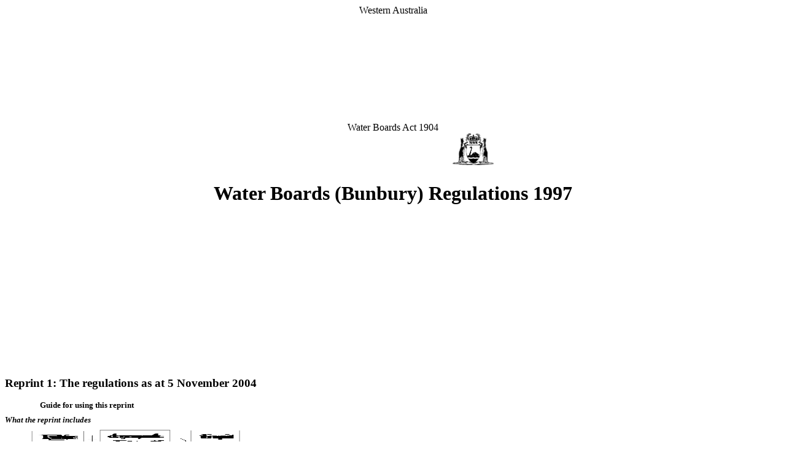

--- FILE ---
content_type: text/html
request_url: https://www.legislation.wa.gov.au/legislation/prod/filestore.nsf/FileURL/mrdoc_22115.htm/$FILE/Water%20Boards%20(Bunbury)%20Regulations%201997%20-%20%5B01-00-00%5D.html?OpenElement
body_size: 114178
content:
<html xmlns:w="http://schemas.microsoft.com/office/word/2003/wordml" xmlns:o="urn:schemas-microsoft-com:office:office" xmlns:v="urn:schemas-microsoft-com:vml" xmlns:WX="http://schemas.microsoft.com/office/word/2003/auxHint" xmlns:aml="http://schemas.microsoft.com/aml/2001/core" xmlns:w10="urn:schemas-microsoft-com:office:word">
  <head>
    <META http-equiv="Content-Type" content="text/html; charset=utf-8">
    <meta name="Generator" content="Microsoft Word 11 XSLT">
    <title>Water Boards (Bunbury) Regulations 1997 01-00-00 Xml</title><![if !supportAnnotations]><style id="dynCom" type="text/css"></style><script language="JavaScript"><!--
function msoCommentShow(anchor_id, com_id)
{
	if(msoBrowserCheck()) 
		{
		c = document.all(com_id);
		a = document.all(anchor_id);
		if (null != c && null == c.length && null != a && null == a.length)
			{
			var cw = c.offsetWidth;
			var ch = c.offsetHeight;
			var aw = a.offsetWidth;
			var ah = a.offsetHeight;
			var x  = a.offsetLeft;
			var y  = a.offsetTop;
			var el = a;
			while (el.tagName != "BODY") 
				{
				el = el.offsetParent;
				x = x + el.offsetLeft;
				y = y + el.offsetTop;
				}
			var bw = document.body.clientWidth;
			var bh = document.body.clientHeight;
			var bsl = document.body.scrollLeft;
			var bst = document.body.scrollTop;
			if (x + cw + ah / 2 > bw + bsl && x + aw - ah / 2 - cw >= bsl ) 
				{ c.style.left = x + aw - ah / 2 - cw; }
			else 
				{ c.style.left = x + ah / 2; }
			if (y + ch + ah / 2 > bh + bst && y + ah / 2 - ch >= bst ) 
				{ c.style.top = y + ah / 2 - ch; }
			else 
				{ c.style.top = y + ah / 2; }
			c.style.visibility = "visible";
}	}	}
function msoCommentHide(com_id) 
{
	if(msoBrowserCheck())
		{
		c = document.all(com_id);
		if (null != c && null == c.length)
		{
		c.style.visibility = "hidden";
		c.style.left = -1000;
		c.style.top = -1000;
		} } 
}
function msoBrowserCheck()
{
	ms = navigator.appVersion.indexOf("MSIE");
	vers = navigator.appVersion.substring(ms + 5, ms + 6);
	ie4 = (ms > 0) && (parseInt(vers) >= 4);
	return ie4;
}
if (msoBrowserCheck())
{
	document.styleSheets.dynCom.addRule(".msocomanchor","background: infobackground");
	document.styleSheets.dynCom.addRule(".msocomoff","display: none");
	document.styleSheets.dynCom.addRule(".msocomtxt","visibility: hidden");
	document.styleSheets.dynCom.addRule(".msocomtxt","position: absolute");
	document.styleSheets.dynCom.addRule(".msocomtxt","top: -1000");
	document.styleSheets.dynCom.addRule(".msocomtxt","left: -1000");
	document.styleSheets.dynCom.addRule(".msocomtxt","width: 33%");
	document.styleSheets.dynCom.addRule(".msocomtxt","background: infobackground");
	document.styleSheets.dynCom.addRule(".msocomtxt","color: infotext");
	document.styleSheets.dynCom.addRule(".msocomtxt","border-top: 1pt solid threedlightshadow");
	document.styleSheets.dynCom.addRule(".msocomtxt","border-right: 2pt solid threedshadow");
	document.styleSheets.dynCom.addRule(".msocomtxt","border-bottom: 2pt solid threedshadow");
	document.styleSheets.dynCom.addRule(".msocomtxt","border-left: 1pt solid threedlightshadow");
	document.styleSheets.dynCom.addRule(".msocomtxt","padding: 3pt 3pt 3pt 3pt");
	document.styleSheets.dynCom.addRule(".msocomtxt","z-index: 100");
}
--></script><![endif]><!--[if !mso]><style>
							/*vml*/
							v\:* {behavior:url(#default#VML);}
							o\:* {behavior:url(#default#VML);}
							w10\:* {behavior:url(#default#VML);}
							.shape {behavior:url(#default#VML);}
						</style><![endif]--><style><!--
							/*font definitions*/
							@font-face{font-family:"Times New Roman";panose-1:2 2 6 3 5 4 5 2 3 4;}@font-face{font-family:"Arial";panose-1:2 11 6 4 2 2 2 2 2 4;}@font-face{font-family:"Symbol";panose-1:5 5 1 2 1 7 6 2 5 7;}@font-face{font-family:"Cambria Math";panose-1:2 4 5 3 5 4 6 3 2 4;}@font-face{font-family:"Times";panose-1:2 2 6 3 5 4 5 2 3 4;}@font-face{font-family:"NewCenturySchlbk";panose-1:0 0 0 0 0 0 0 0 0 0;}
							/*element styles*/
							
								del {text-decoration:line-through;color:red;}
								ins {text-decoration:underline;color:teal;}
								
							a:link {color:blue;text-decoration:underline;text-underline:single;}
							a:visited {color:purple;text-decoration:underline;text-underline:single;}
							
							/*class styles*/
							.Normal-P{
    margin-left:0pt;margin-right:0pt;margin-top:0pt;margin-bottom:.0001pt;font-size:10.0pt;font-family:"Times New Roman";} 
    .Normal-H{font-size: 10pt;font-family:Times New Roman;font-size:12pt;} 
    .Heading1-P{
    margin-left:0pt;margin-right:0pt;margin-top:0pt;margin-bottom:.0001pt;font-size:10.0pt;font-family:"Times New Roman";line-height:13pt;text-align:center;} 
    .Heading1-H{font-size: 10pt;font-family:Times New Roman;font-weight:bold;font-size:17pt;} 
    .Heading2-P{
    margin-left:0pt;margin-right:0pt;margin-top:0pt;margin-bottom:.0001pt;font-size:10.0pt;font-family:"Times New Roman";line-height:13pt;text-align:center;} 
    .Heading2-H{font-size: 10pt;font-family:Times New Roman;font-weight:bold;font-size:15pt;} 
    .Heading3-P{
    margin-left:0pt;margin-right:0pt;margin-top:0pt;margin-bottom:.0001pt;font-size:10.0pt;font-family:"Times New Roman";line-height:13pt;text-align:center;} 
    .Heading3-H{font-size: 10pt;font-family:Times New Roman;font-weight:bold;font-size:13pt;} 
    .Heading4-P{
    margin-left:0pt;margin-right:0pt;margin-top:0pt;margin-bottom:.0001pt;font-size:10.0pt;font-family:"Times New Roman";text-align:center;} 
    .Heading4-H{font-size: 10pt;font-family:Times New Roman;font-weight:bold;font-size:12pt;} 
    .Heading5-P{
    margin-left:0pt;margin-right:0pt;margin-top:0pt;margin-bottom:.0001pt;font-size:10.0pt;font-family:"Times New Roman";line-height:13pt;} 
    .Heading5-H{font-size: 10pt;font-family:Times New Roman;font-weight:bold;font-size:12pt;} 
    .Heading6-P{
    margin-left:0pt;margin-right:0pt;margin-top:0pt;margin-bottom:.0001pt;font-size:10.0pt;font-family:"Times New Roman";text-align:center;} 
    .Heading6-H{font-size: 10pt;font-family:Times New Roman;font-style:italic;font-size:12pt;} 
    .Heading7-P{
    margin-left:0pt;margin-right:0pt;margin-top:0pt;margin-bottom:.0001pt;font-size:10.0pt;font-family:"Times New Roman";text-align:center;} 
    .Heading7-H{font-size: 10pt;font-family:Times New Roman;font-style:italic;font-size:12pt;font-family:Times New Roman;font-size:15pt;} 
    .Heading8-P{
    margin-left:0pt;margin-right:0pt;margin-top:0pt;margin-bottom:.0001pt;font-size:10.0pt;font-family:"Times New Roman";text-align:center;} 
    .Heading8-H{font-size: 10pt;font-family:Times New Roman;font-style:italic;font-size:12pt;font-family:Times New Roman;font-size:14pt;} 
    .Heading9-P{
    margin-left:0pt;margin-right:0pt;margin-top:0pt;margin-bottom:.0001pt;font-size:10.0pt;font-family:"Times New Roman";line-height:13pt;text-align:center;} 
    .Heading9-H{font-size: 10pt;font-family:Times New Roman;font-weight:bold;font-size:17pt;font-family:Times New Roman;font-style:italic;font-size:15pt;} 
    .DefaultParagraphFont-H{} 
    .TableNormal-T{} .TableNormal-R{} .TableNormal-C{vertical-align:top;font-family:Times New Roman;} .zyDefitem-P{
    margin-left:0pt;margin-right:0pt;margin-top:0pt;margin-bottom:.0001pt;font-size:10.0pt;font-family:"Times New Roman";line-height:13pt;background-color:transparent;line-height:1;} 
    .zyDefitem-H{font-size: 10pt;font-family:Times New Roman;font-size:12pt;font-family:Times New Roman;font-family:Times New Roman;font-size:11pt;} 
    .zDefitem-P{
    margin-left:0pt;margin-right:0pt;margin-top:0pt;margin-bottom:.0001pt;font-size:10.0pt;font-family:"Times New Roman";line-height:13pt;background-color:transparent;} 
    .zDefitem-H{font-size: 10pt;font-family:Times New Roman;font-size:12pt;font-family:Times New Roman;} 
    .Defitem-P{
    margin-left:0pt;margin-right:0pt;margin-top:0pt;margin-bottom:.0001pt;font-size:10.0pt;font-family:"Times New Roman";line-height:13pt;} 
    .Defitem-H{font-size: 10pt;font-family:Times New Roman;font-size:12pt;} 
    .Actno-P{
    margin-left:0pt;margin-right:0pt;margin-top:0pt;margin-bottom:.0001pt;font-size:10.0pt;font-family:"Times New Roman";text-align:center;} 
    .Actno-H{font-size: 10pt;font-family:Times New Roman;font-weight:bold;font-size:17pt;font-family:Times New Roman;font-size:13pt;} 
    .NameofActReg-P{
    margin-left:0pt;margin-right:0pt;margin-top:0pt;margin-bottom:.0001pt;font-size:10.0pt;font-family:"Times New Roman";text-align:center;} 
    .NameofActReg-H{font-size: 10pt;font-family:Times New Roman;font-weight:bold;font-size:17pt;} 
    .ShortT-P{
    margin-left:0pt;margin-right:0pt;margin-top:0pt;margin-bottom:.0001pt;font-size:10.0pt;font-family:"Times New Roman";text-align:center;} 
    .ShortT-H{font-size: 10pt;font-family:Times New Roman;font-size:12pt;font-family:Times New Roman;font-weight:bold;font-size:19pt;} 
    .Defpara-P{
    margin-left:0pt;margin-right:0pt;margin-top:0pt;margin-bottom:.0001pt;font-size:10.0pt;font-family:"Times New Roman";line-height:13pt;} 
    .Defpara-H{font-size: 10pt;font-family:Times New Roman;font-size:12pt;} 
    .Footer-P{
    margin-left:0pt;margin-right:0pt;margin-top:0pt;margin-bottom:.0001pt;font-size:10.0pt;font-family:"Times New Roman";line-height:13pt;} 
    .Footer-H{font-size: 10pt;font-family:Times New Roman;font-size:12pt;font-family:Arial;} 
    .Ednotesection-P{
    margin-left:0pt;margin-right:0pt;margin-top:0pt;margin-bottom:.0001pt;font-size:10.0pt;font-family:"Times New Roman";line-height:13pt;} 
    .Ednotesection-H{font-size: 10pt;font-family:Times New Roman;font-style:italic;font-size:12pt;} 
    .LineNumber-H{font-size:9pt;} 
    .PageNumber-H{font-size:10pt;} 
    .zPenstart-P{
    margin-left:0pt;margin-right:0pt;margin-top:0pt;margin-bottom:.0001pt;font-size:10.0pt;font-family:"Times New Roman";line-height:13pt;background-color:transparent;} 
    .zPenstart-H{font-size: 10pt;font-family:Times New Roman;font-size:12pt;font-family:Times New Roman;font-family:Times New Roman;} 
    .Penstart-P{
    margin-left:0pt;margin-right:0pt;margin-top:0pt;margin-bottom:.0001pt;font-size:10.0pt;font-family:"Times New Roman";line-height:13pt;} 
    .Penstart-H{font-size: 10pt;font-family:Times New Roman;font-size:12pt;font-family:Times New Roman;} 
    .Preamble-P{
    margin-left:0pt;margin-right:0pt;margin-top:0pt;margin-bottom:.0001pt;font-size:10.0pt;font-family:"Times New Roman";line-height:13pt;} 
    .Preamble-H{font-size: 10pt;font-family:Times New Roman;font-size:12pt;} 
    .Strong-H{font-weight:bold;font-size:12pt;} 
    .ySubsection-P{
    margin-left:0pt;margin-right:0pt;margin-top:0pt;margin-bottom:.0001pt;font-size:10.0pt;font-family:"Times New Roman";line-height:13pt;line-height:1;} 
    .ySubsection-H{font-size: 10pt;font-family:Times New Roman;font-size:12pt;font-family:Times New Roman;font-size:11pt;} 
    .Subsection-P{
    margin-left:0pt;margin-right:0pt;margin-top:0pt;margin-bottom:.0001pt;font-size:10.0pt;font-family:"Times New Roman";line-height:13pt;} 
    .Subsection-H{font-size: 10pt;font-family:Times New Roman;font-size:12pt;} 
    .Tablea-P{
    margin-left:0pt;margin-right:0pt;margin-top:0pt;margin-bottom:.0001pt;font-size:10.0pt;font-family:"Times New Roman";} 
    .Tablea-H{font-size: 10pt;font-family:Times New Roman;font-size:12pt;font-family:NewCenturySchlbk;} 
    .Tablei-P{
    margin-left:0pt;margin-right:0pt;margin-top:0pt;margin-bottom:.0001pt;font-size:10.0pt;font-family:"Times New Roman";line-height:12pt;} 
    .Tablei-H{font-size: 10pt;font-family:Times New Roman;font-size:12pt;font-family:NewCenturySchlbk;} 
    .Table-P{
    margin-left:0pt;margin-right:0pt;margin-top:0pt;margin-bottom:.0001pt;font-size:10.0pt;font-family:"Times New Roman";line-height:12pt;} 
    .Table-H{font-size: 10pt;font-family:Times New Roman;font-size:12pt;font-family:Times New Roman;font-size:11pt;} 
    .TOC1-P{
    margin-left:0pt;margin-right:0pt;margin-top:0pt;margin-bottom:.0001pt;font-size:10.0pt;font-family:"Times New Roman";line-height:13pt;text-align:center;text-align:left;} 
    .TOC1-H{font-size: 10pt;font-family:Times New Roman;font-weight:bold;font-size:17pt;font-family:Times New Roman;text-transform:uppercase;font-size:10pt;} 
    .TOC2-P{
    margin-left:0pt;margin-right:0pt;margin-top:0pt;margin-bottom:.0001pt;font-size:10.0pt;font-family:"Times New Roman";line-height:13pt;text-align:center;line-height:1;} 
    .TOC2-H{font-size: 10pt;font-family:Times New Roman;font-weight:bold;font-size:15pt;font-family:Times New Roman;} 
    .TOC20-P{
    margin-left:0pt;margin-right:0pt;margin-top:0pt;margin-bottom:.0001pt;font-size:10.0pt;font-family:"Times New Roman";line-height:13pt;text-align:center;line-height:1;text-align:left;} 
    .TOC20-H{font-size: 10pt;font-family:Times New Roman;font-weight:bold;font-size:15pt;font-family:Times New Roman;font-size:14pt;} 
    .TOC4-P{
    margin-left:0pt;margin-right:0pt;margin-top:0pt;margin-bottom:.0001pt;font-size:10.0pt;font-family:"Times New Roman";text-align:center;text-align:left;} 
    .TOC4-H{font-size: 10pt;font-family:Times New Roman;font-weight:bold;font-size:12pt;font-family:Times New Roman;font-weight:normal;font-size:11pt;} 
    .TOC5-P{
    margin-left:0pt;margin-right:0pt;margin-top:0pt;margin-bottom:.0001pt;font-size:10.0pt;font-family:"Times New Roman";text-align:center;text-align:left;} 
    .TOC5-H{font-size: 10pt;font-family:Times New Roman;font-weight:bold;font-size:12pt;font-family:Times New Roman;font-weight:normal;font-size:11pt;font-family:Times New Roman;font-weight:bold;font-size:14pt;} 
    .TOC6-P{
    margin-left:0pt;margin-right:0pt;margin-top:0pt;margin-bottom:.0001pt;font-size:10.0pt;font-family:"Times New Roman";text-align:center;text-align:left;} 
    .TOC6-H{font-size: 10pt;font-family:Times New Roman;font-weight:bold;font-size:12pt;font-family:Times New Roman;font-weight:normal;font-size:11pt;font-family:Times New Roman;font-weight:bold;} 
    .TOC7-P{
    margin-left:0pt;margin-right:0pt;margin-top:0pt;margin-bottom:.0001pt;font-size:10.0pt;font-family:"Times New Roman";text-align:center;text-align:left;} 
    .TOC7-H{font-size: 10pt;font-family:Times New Roman;font-weight:bold;font-size:12pt;font-family:Times New Roman;font-weight:normal;font-size:11pt;font-family:Times New Roman;} 
    .TOC8-P{
    margin-left:0pt;margin-right:0pt;margin-top:0pt;margin-bottom:.0001pt;font-size:10.0pt;font-family:"Times New Roman";} 
    .TOC8-H{font-size: 10pt;font-family:Times New Roman;font-size:12pt;font-family:Times New Roman;font-style:italic;font-size:9pt;} 
    .TOC9-P{
    margin-left:0pt;margin-right:0pt;margin-top:0pt;margin-bottom:.0001pt;font-size:10.0pt;font-family:"Times New Roman";line-height:13pt;text-align:center;text-align:left;} 
    .TOC9-H{font-size: 10pt;font-family:Times New Roman;font-weight:bold;font-size:17pt;font-family:Times New Roman;font-style:italic;font-size:15pt;font-family:Times New Roman;font-weight:normal;font-style:normal;font-size:9pt;} 
    .Defstart-P{
    margin-left:0pt;margin-right:0pt;margin-top:0pt;margin-bottom:.0001pt;font-size:10.0pt;font-family:"Times New Roman";line-height:13pt;} 
    .Defstart-H{font-size: 10pt;font-family:Times New Roman;font-size:12pt;} 
    .Defsubpara-P{
    margin-left:0pt;margin-right:0pt;margin-top:0pt;margin-bottom:.0001pt;font-size:10.0pt;font-family:"Times New Roman";line-height:13pt;} 
    .Defsubpara-H{font-size: 10pt;font-family:Times New Roman;font-size:12pt;} 
    .EndnoteReference-H{font-size:12pt;} 
    .BodyText-P{
    margin-left:0pt;margin-right:0pt;margin-top:0pt;margin-bottom:.0001pt;font-size:10.0pt;font-family:"Times New Roman";} 
    .BodyText-H{font-size: 10pt;font-family:Times New Roman;font-size:12pt;font-family:Times New Roman;} 
    .DocumentMap-P{
    margin-left:0pt;margin-right:0pt;margin-top:0pt;margin-bottom:.0001pt;font-size:10.0pt;font-family:"Times New Roman";background-color:#000080;} 
    .DocumentMap-H{font-size: 10pt;font-family:Times New Roman;font-size:12pt;font-family:Times New Roman;} 
    .zSubsection-P{
    margin-left:0pt;margin-right:0pt;margin-top:0pt;margin-bottom:.0001pt;font-size:10.0pt;font-family:"Times New Roman";line-height:13pt;background-color:transparent;} 
    .zSubsection-H{font-size: 10pt;font-family:Times New Roman;font-size:12pt;font-family:Times New Roman;} 
    .Hyperlink-H{color:#0000FF;font-size:12pt;} 
    .FollowedHyperlink-H{color:#800080;font-size:12pt;} 
    .EquationCaption-H{font-size:12pt;} 
    .Mainnumbers-P{
    margin-left:0pt;margin-right:0pt;margin-top:0pt;margin-bottom:.0001pt;font-size:10.0pt;font-family:"Times New Roman";} 
    .Mainnumbers-H{font-size: 10pt;font-family:Times New Roman;font-size:12pt;font-family:Times New Roman;} 
    .SectionNumbers-P{
    margin-left:0pt;margin-right:0pt;margin-top:0pt;margin-bottom:.0001pt;font-size:10.0pt;font-family:"Times New Roman";line-height:13pt;} 
    .SectionNumbers-H{font-size: 10pt;font-family:Times New Roman;font-size:12pt;font-family:Times New Roman;} 
    .DefinitionNumbers-P{
    margin-left:0pt;margin-right:0pt;margin-top:0pt;margin-bottom:.0001pt;font-size:10.0pt;font-family:"Times New Roman";} 
    .DefinitionNumbers-H{font-size: 10pt;font-family:Times New Roman;font-size:12pt;font-family:Times New Roman;} 
    .AssentNote-P{
    margin-left:0pt;margin-right:0pt;margin-top:0pt;margin-bottom:.0001pt;font-size:10.0pt;font-family:"Times New Roman";text-align:right;} 
    .AssentNote-H{font-size: 10pt;font-family:Times New Roman;font-style:italic;font-size:12pt;} 
    .Enactment-P{
    margin-left:0pt;margin-right:0pt;margin-top:0pt;margin-bottom:.0001pt;font-size:10.0pt;font-family:"Times New Roman";} 
    .Enactment-H{font-size: 10pt;font-family:Times New Roman;font-size:12pt;} 
    .Footnotesection-P{
    margin-left:0pt;margin-right:0pt;margin-top:0pt;margin-bottom:.0001pt;font-size:10.0pt;font-family:"Times New Roman";line-height:13pt;} 
    .Footnotesection-H{font-size: 10pt;font-family:Times New Roman;font-style:italic;font-size:12pt;} 
    .FootnoteText-P{
    margin-left:0pt;margin-right:0pt;margin-top:0pt;margin-bottom:.0001pt;font-size:10.0pt;font-family:"Times New Roman";} 
    .FootnoteText-H{font-size: 10pt;font-family:Times New Roman;font-size:12pt;font-family:Times New Roman;} 
    .LongTitle-P{
    margin-left:0pt;margin-right:0pt;margin-top:0pt;margin-bottom:.0001pt;font-size:10.0pt;font-family:"Times New Roman";} 
    .LongTitle-H{font-size: 10pt;font-family:Times New Roman;font-weight:bold;font-size:12pt;} 
    .Signature-P{
    margin-left:0pt;margin-right:0pt;margin-top:0pt;margin-bottom:.0001pt;font-size:10.0pt;font-family:"Times New Roman";} 
    .Signature-H{font-size: 10pt;font-family:Times New Roman;font-size:12pt;font-family:Times New Roman;} 
    .List-P{
    margin-left:0pt;margin-right:0pt;margin-top:0pt;margin-bottom:.0001pt;font-size:10.0pt;font-family:"Times New Roman";} 
    .List-H{font-size: 10pt;font-family:Times New Roman;font-size:12pt;font-family:Times New Roman;} 
    .Indenta-P{
    margin-left:0pt;margin-right:0pt;margin-top:0pt;margin-bottom:.0001pt;font-size:10.0pt;font-family:"Times New Roman";line-height:13pt;} 
    .Indenta-H{font-size: 10pt;font-family:Times New Roman;font-size:12pt;} 
    .IndentA0-P{
    margin-left:0pt;margin-right:0pt;margin-top:0pt;margin-bottom:.0001pt;font-size:10.0pt;font-family:"Times New Roman";line-height:13pt;} 
    .IndentA0-H{font-size: 10pt;font-family:Times New Roman;font-size:12pt;} 
    .Indenti-P{
    margin-left:0pt;margin-right:0pt;margin-top:0pt;margin-bottom:.0001pt;font-size:10.0pt;font-family:"Times New Roman";line-height:13pt;} 
    .Indenti-H{font-size: 10pt;font-family:Times New Roman;font-size:12pt;} 
    .IndentI0-P{
    margin-left:0pt;margin-right:0pt;margin-top:0pt;margin-bottom:.0001pt;font-size:10.0pt;font-family:"Times New Roman";line-height:13pt;} 
    .IndentI0-H{font-size: 10pt;font-family:Times New Roman;font-size:12pt;} 
    .CharChapNo-H{} 
    .Ednotesubpara-P{
    margin-left:0pt;margin-right:0pt;margin-top:0pt;margin-bottom:.0001pt;font-size:10.0pt;font-family:"Times New Roman";line-height:13pt;} 
    .Ednotesubpara-H{font-size: 10pt;font-family:Times;font-style:italic;font-size:12pt;} 
    .Ednotepara-P{
    margin-left:0pt;margin-right:0pt;margin-top:0pt;margin-bottom:.0001pt;font-size:10.0pt;font-family:"Times New Roman";line-height:13pt;} 
    .Ednotepara-H{font-size: 10pt;font-family:Times New Roman;font-style:italic;font-size:12pt;} 
    .Footnoteheading-P{
    margin-left:0pt;margin-right:0pt;margin-top:0pt;margin-bottom:.0001pt;font-size:10.0pt;font-family:"Times New Roman";line-height:13pt;} 
    .Footnoteheading-H{font-size: 10pt;font-family:Times New Roman;font-style:italic;font-size:12pt;} 
    .CharChapText-H{} 
    .CharDivNo-H{} 
    .CharDivText-H{} 
    .CharPartNo-H{} 
    .CharPartText-H{} 
    .CharSectno-H{} 
    .MiscClose-P{
    margin-left:0pt;margin-right:0pt;margin-top:0pt;margin-bottom:.0001pt;font-size:10.0pt;font-family:"Times New Roman";line-height:13pt;text-align:right;} 
    .MiscClose-H{font-size: 10pt;font-family:Times New Roman;font-size:12pt;font-family:Times New Roman;} 
    .CharSchNo-H{} 
    .headerpart-P{
    margin-left:0pt;margin-right:0pt;margin-top:0pt;margin-bottom:.0001pt;font-size:10.0pt;font-family:"Times New Roman";line-height:13pt;} 
    .headerpart-H{font-size: 10pt;font-family:Times New Roman;font-size:12pt;font-family:Arial;font-weight:bold;} 
    .headerpartodd-P{
    margin-left:0pt;margin-right:0pt;margin-top:0pt;margin-bottom:.0001pt;font-size:10.0pt;font-family:"Times New Roman";line-height:13pt;} 
    .headerpartodd-H{font-size: 10pt;font-family:Times New Roman;font-size:12pt;font-family:Arial;font-weight:bold;font-family:Arial;} 
    .Ednoteitem-P{
    margin-left:0pt;margin-right:0pt;margin-top:0pt;margin-bottom:.0001pt;font-size:10.0pt;font-family:"Times New Roman";line-height:13pt;} 
    .Ednoteitem-H{font-size: 10pt;font-family:Times;font-style:italic;font-size:12pt;} 
    .zHeading1-P{
    margin-left:0pt;margin-right:0pt;margin-top:0pt;margin-bottom:.0001pt;font-size:10.0pt;font-family:"Times New Roman";line-height:13pt;text-align:center;background-color:transparent;} 
    .zHeading1-H{font-size: 10pt;font-family:Times New Roman;font-weight:bold;font-size:17pt;font-family:Times New Roman;} 
    .zHeading2-P{
    margin-left:0pt;margin-right:0pt;margin-top:0pt;margin-bottom:.0001pt;font-size:10.0pt;font-family:"Times New Roman";line-height:13pt;text-align:center;background-color:transparent;} 
    .zHeading2-H{font-size: 10pt;font-family:Times New Roman;font-weight:bold;font-size:15pt;font-family:Times New Roman;} 
    .zHeading3-P{
    margin-left:0pt;margin-right:0pt;margin-top:0pt;margin-bottom:.0001pt;font-size:10.0pt;font-family:"Times New Roman";line-height:13pt;text-align:center;background-color:transparent;} 
    .zHeading3-H{font-size: 10pt;font-family:Times New Roman;font-weight:bold;font-size:13pt;font-family:Times New Roman;} 
    .zHeading4-P{
    margin-left:0pt;margin-right:0pt;margin-top:0pt;margin-bottom:.0001pt;font-size:10.0pt;font-family:"Times New Roman";text-align:center;background-color:transparent;} 
    .zHeading4-H{font-size: 10pt;font-family:Times New Roman;font-weight:bold;font-size:12pt;font-family:Times New Roman;} 
    .zHeading5-P{
    margin-left:0pt;margin-right:0pt;margin-top:0pt;margin-bottom:.0001pt;font-size:10.0pt;font-family:"Times New Roman";line-height:13pt;background-color:transparent;} 
    .zHeading5-H{font-size: 10pt;font-family:Times New Roman;font-weight:bold;font-size:12pt;font-family:Times New Roman;} 
    .yHeading2-P{
    margin-left:0pt;margin-right:0pt;margin-top:0pt;margin-bottom:.0001pt;font-size:10.0pt;font-family:"Times New Roman";line-height:13pt;text-align:center;line-height:1;} 
    .yHeading2-H{font-size: 10pt;font-family:Times New Roman;font-weight:bold;font-size:15pt;font-family:Times New Roman;font-size:14pt;} 
    .yHeading1-P{
    margin-left:0pt;margin-right:0pt;margin-top:0pt;margin-bottom:.0001pt;font-size:10.0pt;font-family:"Times New Roman";line-height:13pt;text-align:center;line-height:1;} 
    .yHeading1-H{font-size: 10pt;font-family:Times New Roman;font-weight:bold;font-size:17pt;font-family:Times New Roman;font-size:16pt;} 
    .yHeading3-P{
    margin-left:0pt;margin-right:0pt;margin-top:0pt;margin-bottom:.0001pt;font-size:10.0pt;font-family:"Times New Roman";line-height:13pt;text-align:center;line-height:1;} 
    .yHeading3-H{font-size: 10pt;font-family:Times New Roman;font-weight:bold;font-size:13pt;font-family:Times New Roman;font-size:12pt;} 
    .yHeading4-P{
    margin-left:0pt;margin-right:0pt;margin-top:0pt;margin-bottom:.0001pt;font-size:10.0pt;font-family:"Times New Roman";text-align:center;} 
    .yHeading4-H{font-size: 10pt;font-family:Times New Roman;font-weight:bold;font-size:12pt;font-family:Times New Roman;font-size:11pt;} 
    .yHeading5-P{
    margin-left:0pt;margin-right:0pt;margin-top:0pt;margin-bottom:.0001pt;font-size:10.0pt;font-family:"Times New Roman";line-height:13pt;line-height:1;} 
    .yHeading5-H{font-size: 10pt;font-family:Times New Roman;font-weight:bold;font-size:12pt;font-family:Times New Roman;font-size:11pt;} 
    .Ednotesubitem-P{
    margin-left:0pt;margin-right:0pt;margin-top:0pt;margin-bottom:.0001pt;font-size:10.0pt;font-family:"Times New Roman";line-height:13pt;} 
    .Ednotesubitem-H{font-size: 10pt;font-family:Times;font-style:italic;font-size:12pt;} 
    .Penpara-P{
    margin-left:0pt;margin-right:0pt;margin-top:0pt;margin-bottom:.0001pt;font-size:10.0pt;font-family:"Times New Roman";line-height:13pt;} 
    .Penpara-H{font-size: 10pt;font-family:Times New Roman;font-size:12pt;} 
    .Pensubpara-P{
    margin-left:0pt;margin-right:0pt;margin-top:0pt;margin-bottom:.0001pt;font-size:10.0pt;font-family:"Times New Roman";line-height:13pt;} 
    .Pensubpara-H{font-size: 10pt;font-family:Times New Roman;font-size:12pt;} 
    .Penitem-P{
    margin-left:0pt;margin-right:0pt;margin-top:0pt;margin-bottom:.0001pt;font-size:10.0pt;font-family:"Times New Roman";line-height:13pt;} 
    .Penitem-H{font-size: 10pt;font-family:Times New Roman;font-size:12pt;} 
    .MacroText-P{
    margin-left:0pt;margin-right:0pt;margin-top:0pt;margin-bottom:.0001pt;font-size:10.0pt;font-family:"Times New Roman";} 
    .MacroText-H{font-size: 10pt;font-family:Times New Roman;font-size:12pt;} 
    .yIndenta-P{
    margin-left:0pt;margin-right:0pt;margin-top:0pt;margin-bottom:.0001pt;font-size:10.0pt;font-family:"Times New Roman";line-height:13pt;line-height:1;} 
    .yIndenta-H{font-size: 10pt;font-family:Times New Roman;font-size:12pt;font-family:Times New Roman;font-size:11pt;} 
    .yIndentA0-P{
    margin-left:0pt;margin-right:0pt;margin-top:0pt;margin-bottom:.0001pt;font-size:10.0pt;font-family:"Times New Roman";line-height:13pt;line-height:1;} 
    .yIndentA0-H{font-size: 10pt;font-family:Times New Roman;font-size:12pt;font-family:Times New Roman;font-size:11pt;} 
    .yIndentI-P{
    margin-left:0pt;margin-right:0pt;margin-top:0pt;margin-bottom:.0001pt;font-size:10.0pt;font-family:"Times New Roman";line-height:13pt;line-height:1;} 
    .yIndentI-H{font-size: 10pt;font-family:Times New Roman;font-size:12pt;font-family:Times New Roman;font-size:11pt;} 
    .yIndenti0-P{
    margin-left:0pt;margin-right:0pt;margin-top:0pt;margin-bottom:.0001pt;font-size:10.0pt;font-family:"Times New Roman";line-height:13pt;line-height:1;} 
    .yIndenti0-H{font-size: 10pt;font-family:Times New Roman;font-size:12pt;font-family:Times New Roman;font-size:11pt;} 
    .zIndenta-P{
    margin-left:0pt;margin-right:0pt;margin-top:0pt;margin-bottom:.0001pt;font-size:10.0pt;font-family:"Times New Roman";line-height:13pt;background-color:transparent;} 
    .zIndenta-H{font-size: 10pt;font-family:Times New Roman;font-size:12pt;font-family:Times New Roman;} 
    .zIndentA0-P{
    margin-left:0pt;margin-right:0pt;margin-top:0pt;margin-bottom:.0001pt;font-size:10.0pt;font-family:"Times New Roman";line-height:13pt;background-color:transparent;} 
    .zIndentA0-H{font-size: 10pt;font-family:Times New Roman;font-size:12pt;font-family:Times New Roman;} 
    .zIndenti-P{
    margin-left:0pt;margin-right:0pt;margin-top:0pt;margin-bottom:.0001pt;font-size:10.0pt;font-family:"Times New Roman";line-height:13pt;background-color:transparent;} 
    .zIndenti-H{font-size: 10pt;font-family:Times New Roman;font-size:12pt;font-family:Times New Roman;} 
    .zIndentI0-P{
    margin-left:0pt;margin-right:0pt;margin-top:0pt;margin-bottom:.0001pt;font-size:10.0pt;font-family:"Times New Roman";line-height:13pt;background-color:transparent;} 
    .zIndentI0-H{font-size: 10pt;font-family:Times New Roman;font-size:12pt;font-family:Times New Roman;} 
    .yPenstart-P{
    margin-left:0pt;margin-right:0pt;margin-top:0pt;margin-bottom:.0001pt;font-size:10.0pt;font-family:"Times New Roman";line-height:13pt;line-height:1;} 
    .yPenstart-H{font-size: 10pt;font-family:Times New Roman;font-size:12pt;font-family:Times New Roman;font-family:Times New Roman;font-size:11pt;} 
    .yPenpara-P{
    margin-left:0pt;margin-right:0pt;margin-top:0pt;margin-bottom:.0001pt;font-size:10.0pt;font-family:"Times New Roman";line-height:13pt;line-height:1;} 
    .yPenpara-H{font-size: 10pt;font-family:Times New Roman;font-size:12pt;font-family:Times New Roman;font-size:11pt;} 
    .yPensubpara-P{
    margin-left:0pt;margin-right:0pt;margin-top:0pt;margin-bottom:.0001pt;font-size:10.0pt;font-family:"Times New Roman";line-height:13pt;line-height:1;} 
    .yPensubpara-H{font-size: 10pt;font-family:Times New Roman;font-size:12pt;font-family:Times New Roman;font-size:11pt;} 
    .yPenitem-P{
    margin-left:0pt;margin-right:0pt;margin-top:0pt;margin-bottom:.0001pt;font-size:10.0pt;font-family:"Times New Roman";line-height:13pt;line-height:1;} 
    .yPenitem-H{font-size: 10pt;font-family:Times New Roman;font-size:12pt;font-family:Times New Roman;font-size:11pt;} 
    .zPenpara-P{
    margin-left:0pt;margin-right:0pt;margin-top:0pt;margin-bottom:.0001pt;font-size:10.0pt;font-family:"Times New Roman";line-height:13pt;background-color:transparent;} 
    .zPenpara-H{font-size: 10pt;font-family:Times New Roman;font-size:12pt;font-family:Times New Roman;} 
    .zPensubpara-P{
    margin-left:0pt;margin-right:0pt;margin-top:0pt;margin-bottom:.0001pt;font-size:10.0pt;font-family:"Times New Roman";line-height:13pt;background-color:transparent;} 
    .zPensubpara-H{font-size: 10pt;font-family:Times New Roman;font-size:12pt;font-family:Times New Roman;} 
    .zPenitem-P{
    margin-left:0pt;margin-right:0pt;margin-top:0pt;margin-bottom:.0001pt;font-size:10.0pt;font-family:"Times New Roman";line-height:13pt;background-color:transparent;} 
    .zPenitem-H{font-size: 10pt;font-family:Times New Roman;font-size:12pt;font-family:Times New Roman;} 
    .yDefpara-P{
    margin-left:0pt;margin-right:0pt;margin-top:0pt;margin-bottom:.0001pt;font-size:10.0pt;font-family:"Times New Roman";line-height:13pt;line-height:1;} 
    .yDefpara-H{font-size: 10pt;font-family:Times New Roman;font-size:12pt;font-family:Times New Roman;font-size:11pt;} 
    .yDefstart-P{
    margin-left:0pt;margin-right:0pt;margin-top:0pt;margin-bottom:.0001pt;font-size:10.0pt;font-family:"Times New Roman";line-height:13pt;line-height:1;} 
    .yDefstart-H{font-size: 10pt;font-family:Times New Roman;font-size:12pt;font-family:Times New Roman;font-size:11pt;} 
    .yDefsubpara-P{
    margin-left:0pt;margin-right:0pt;margin-top:0pt;margin-bottom:.0001pt;font-size:10.0pt;font-family:"Times New Roman";line-height:13pt;line-height:1;} 
    .yDefsubpara-H{font-size: 10pt;font-family:Times New Roman;font-size:12pt;font-family:Times New Roman;font-size:11pt;} 
    .yDefitem-P{
    margin-left:0pt;margin-right:0pt;margin-top:0pt;margin-bottom:.0001pt;font-size:10.0pt;font-family:"Times New Roman";line-height:13pt;line-height:1;} 
    .yDefitem-H{font-size: 10pt;font-family:Times New Roman;font-size:12pt;font-family:Times New Roman;font-size:11pt;} 
    .zDefstart-P{
    margin-left:0pt;margin-right:0pt;margin-top:0pt;margin-bottom:.0001pt;font-size:10.0pt;font-family:"Times New Roman";line-height:13pt;background-color:transparent;} 
    .zDefstart-H{font-size: 10pt;font-family:Times New Roman;font-size:12pt;font-family:Times New Roman;} 
    .zDefpara-P{
    margin-left:0pt;margin-right:0pt;margin-top:0pt;margin-bottom:.0001pt;font-size:10.0pt;font-family:"Times New Roman";line-height:13pt;background-color:transparent;} 
    .zDefpara-H{font-size: 10pt;font-family:Times New Roman;font-size:12pt;font-family:Times New Roman;} 
    .zDefsubpara-P{
    margin-left:0pt;margin-right:0pt;margin-top:0pt;margin-bottom:.0001pt;font-size:10.0pt;font-family:"Times New Roman";line-height:13pt;background-color:transparent;} 
    .zDefsubpara-H{font-size: 10pt;font-family:Times New Roman;font-size:12pt;font-family:Times New Roman;} 
    .zyDefpara-P{
    margin-left:0pt;margin-right:0pt;margin-top:0pt;margin-bottom:.0001pt;font-size:10.0pt;font-family:"Times New Roman";line-height:13pt;background-color:transparent;line-height:1;} 
    .zyDefpara-H{font-size: 10pt;font-family:Times New Roman;font-size:12pt;font-family:Times New Roman;font-family:Times New Roman;font-size:11pt;} 
    .zyDefstart-P{
    margin-left:0pt;margin-right:0pt;margin-top:0pt;margin-bottom:.0001pt;font-size:10.0pt;font-family:"Times New Roman";line-height:13pt;background-color:transparent;line-height:1;} 
    .zyDefstart-H{font-size: 10pt;font-family:Times New Roman;font-size:12pt;font-family:Times New Roman;font-family:Times New Roman;font-size:11pt;} 
    .zyDefsubpara-P{
    margin-left:0pt;margin-right:0pt;margin-top:0pt;margin-bottom:.0001pt;font-size:10.0pt;font-family:"Times New Roman";line-height:13pt;background-color:transparent;line-height:1;} 
    .zyDefsubpara-H{font-size: 10pt;font-family:Times New Roman;font-size:12pt;font-family:Times New Roman;font-family:Times New Roman;font-size:11pt;} 
    .zyHeading1-P{
    margin-left:0pt;margin-right:0pt;margin-top:0pt;margin-bottom:.0001pt;font-size:10.0pt;font-family:"Times New Roman";line-height:13pt;text-align:center;background-color:transparent;line-height:1;} 
    .zyHeading1-H{font-size: 10pt;font-family:Times New Roman;font-weight:bold;font-size:17pt;font-family:Times New Roman;font-family:Times New Roman;font-size:16pt;} 
    .zyHeading2-P{
    margin-left:0pt;margin-right:0pt;margin-top:0pt;margin-bottom:.0001pt;font-size:10.0pt;font-family:"Times New Roman";line-height:13pt;text-align:center;background-color:transparent;line-height:1;} 
    .zyHeading2-H{font-size: 10pt;font-family:Times New Roman;font-weight:bold;font-size:15pt;font-family:Times New Roman;font-family:Times New Roman;font-size:14pt;} 
    .zyHeading3-P{
    margin-left:0pt;margin-right:0pt;margin-top:0pt;margin-bottom:.0001pt;font-size:10.0pt;font-family:"Times New Roman";line-height:13pt;text-align:center;background-color:transparent;line-height:1;} 
    .zyHeading3-H{font-size: 10pt;font-family:Times New Roman;font-weight:bold;font-size:13pt;font-family:Times New Roman;font-family:Times New Roman;font-size:12pt;} 
    .zyHeading4-P{
    margin-left:0pt;margin-right:0pt;margin-top:0pt;margin-bottom:.0001pt;font-size:10.0pt;font-family:"Times New Roman";text-align:center;background-color:transparent;} 
    .zyHeading4-H{font-size: 10pt;font-family:Times New Roman;font-weight:bold;font-size:12pt;font-family:Times New Roman;font-family:Times New Roman;font-size:11pt;} 
    .zyHeading5-P{
    margin-left:0pt;margin-right:0pt;margin-top:0pt;margin-bottom:.0001pt;font-size:10.0pt;font-family:"Times New Roman";line-height:13pt;background-color:transparent;line-height:1;} 
    .zyHeading5-H{font-size: 10pt;font-family:Times New Roman;font-weight:bold;font-size:12pt;font-family:Times New Roman;font-family:Times New Roman;font-size:11pt;} 
    .zyIndenta-P{
    margin-left:0pt;margin-right:0pt;margin-top:0pt;margin-bottom:.0001pt;font-size:10.0pt;font-family:"Times New Roman";line-height:13pt;background-color:transparent;line-height:1;} 
    .zyIndenta-H{font-size: 10pt;font-family:Times New Roman;font-size:12pt;font-family:Times New Roman;font-family:Times New Roman;font-size:11pt;} 
    .zyIndentA0-P{
    margin-left:0pt;margin-right:0pt;margin-top:0pt;margin-bottom:.0001pt;font-size:10.0pt;font-family:"Times New Roman";line-height:13pt;background-color:transparent;line-height:1;} 
    .zyIndentA0-H{font-size: 10pt;font-family:Times New Roman;font-size:12pt;font-family:Times New Roman;font-family:Times New Roman;font-size:11pt;} 
    .zyIndenti-P{
    margin-left:0pt;margin-right:0pt;margin-top:0pt;margin-bottom:.0001pt;font-size:10.0pt;font-family:"Times New Roman";line-height:13pt;background-color:transparent;line-height:1;} 
    .zyIndenti-H{font-size: 10pt;font-family:Times New Roman;font-size:12pt;font-family:Times New Roman;font-family:Times New Roman;font-size:11pt;} 
    .zyIndentI0-P{
    margin-left:0pt;margin-right:0pt;margin-top:0pt;margin-bottom:.0001pt;font-size:10.0pt;font-family:"Times New Roman";line-height:13pt;background-color:transparent;line-height:1;} 
    .zyIndentI0-H{font-size: 10pt;font-family:Times New Roman;font-size:12pt;font-family:Times New Roman;font-family:Times New Roman;font-size:11pt;} 
    .zyPenitem-P{
    margin-left:0pt;margin-right:0pt;margin-top:0pt;margin-bottom:.0001pt;font-size:10.0pt;font-family:"Times New Roman";line-height:13pt;background-color:transparent;line-height:1;} 
    .zyPenitem-H{font-size: 10pt;font-family:Times New Roman;font-size:12pt;font-family:Times New Roman;font-family:Times New Roman;font-size:11pt;} 
    .zyPenpara-P{
    margin-left:0pt;margin-right:0pt;margin-top:0pt;margin-bottom:.0001pt;font-size:10.0pt;font-family:"Times New Roman";line-height:13pt;background-color:transparent;line-height:1;} 
    .zyPenpara-H{font-size: 10pt;font-family:Times New Roman;font-size:12pt;font-family:Times New Roman;font-family:Times New Roman;font-size:11pt;} 
    .zyPenstart-P{
    margin-left:0pt;margin-right:0pt;margin-top:0pt;margin-bottom:.0001pt;font-size:10.0pt;font-family:"Times New Roman";line-height:13pt;background-color:transparent;line-height:1;} 
    .zyPenstart-H{font-size: 10pt;font-family:Times New Roman;font-size:12pt;font-family:Times New Roman;font-family:Times New Roman;font-family:Times New Roman;font-size:11pt;} 
    .zyPensubpara-P{
    margin-left:0pt;margin-right:0pt;margin-top:0pt;margin-bottom:.0001pt;font-size:10.0pt;font-family:"Times New Roman";line-height:13pt;background-color:transparent;line-height:1;} 
    .zyPensubpara-H{font-size: 10pt;font-family:Times New Roman;font-size:12pt;font-family:Times New Roman;font-family:Times New Roman;font-size:11pt;} 
    .zySubsection-P{
    margin-left:0pt;margin-right:0pt;margin-top:0pt;margin-bottom:.0001pt;font-size:10.0pt;font-family:"Times New Roman";line-height:13pt;background-color:transparent;line-height:1;} 
    .zySubsection-H{font-size: 10pt;font-family:Times New Roman;font-size:12pt;font-family:Times New Roman;font-family:Times New Roman;font-size:11pt;} 
    .BlockText-P{
    margin-left:0pt;margin-right:0pt;margin-top:0pt;margin-bottom:.0001pt;font-size:10.0pt;font-family:"Times New Roman";} 
    .BlockText-H{font-size: 10pt;font-family:Times New Roman;font-size:12pt;font-family:Times New Roman;} 
    .BodyText2-P{
    margin-left:0pt;margin-right:0pt;margin-top:0pt;margin-bottom:.0001pt;font-size:10.0pt;font-family:"Times New Roman";line-height:2;} 
    .BodyText2-H{font-size: 10pt;font-family:Times New Roman;font-size:12pt;font-family:Times New Roman;} 
    .BodyText3-P{
    margin-left:0pt;margin-right:0pt;margin-top:0pt;margin-bottom:.0001pt;font-size:10.0pt;font-family:"Times New Roman";} 
    .BodyText3-H{font-size: 10pt;font-family:Times New Roman;font-size:12pt;font-family:Times New Roman;font-size:9pt;} 
    .BodyTextFirstIndent-P{
    margin-left:0pt;margin-right:0pt;margin-top:0pt;margin-bottom:.0001pt;font-size:10.0pt;font-family:"Times New Roman";} 
    .BodyTextFirstIndent-H{font-size: 10pt;font-family:Times New Roman;font-size:12pt;font-family:Times New Roman;font-family:Times New Roman;} 
    .BodyTextIndent-P{
    margin-left:0pt;margin-right:0pt;margin-top:0pt;margin-bottom:.0001pt;font-size:10.0pt;font-family:"Times New Roman";} 
    .BodyTextIndent-H{font-size: 10pt;font-family:Times New Roman;font-size:12pt;font-family:Times New Roman;} 
    .BodyTextFirstIndent2-P{
    margin-left:0pt;margin-right:0pt;margin-top:0pt;margin-bottom:.0001pt;font-size:10.0pt;font-family:"Times New Roman";} 
    .BodyTextFirstIndent2-H{font-size: 10pt;font-family:Times New Roman;font-size:12pt;font-family:Times New Roman;font-family:Times New Roman;} 
    .BodyTextIndent2-P{
    margin-left:0pt;margin-right:0pt;margin-top:0pt;margin-bottom:.0001pt;font-size:10.0pt;font-family:"Times New Roman";line-height:2;} 
    .BodyTextIndent2-H{font-size: 10pt;font-family:Times New Roman;font-size:12pt;font-family:Times New Roman;} 
    .BodyTextIndent3-P{
    margin-left:0pt;margin-right:0pt;margin-top:0pt;margin-bottom:.0001pt;font-size:10.0pt;font-family:"Times New Roman";} 
    .BodyTextIndent3-H{font-size: 10pt;font-family:Times New Roman;font-size:12pt;font-family:Times New Roman;font-size:9pt;} 
    .Caption-P{
    margin-left:0pt;margin-right:0pt;margin-top:0pt;margin-bottom:.0001pt;font-size:10.0pt;font-family:"Times New Roman";} 
    .Caption-H{font-size: 10pt;font-family:Times New Roman;font-size:12pt;font-family:Times New Roman;font-weight:bold;} 
    .Closing-P{
    margin-left:0pt;margin-right:0pt;margin-top:0pt;margin-bottom:.0001pt;font-size:10.0pt;font-family:"Times New Roman";} 
    .Closing-H{font-size: 10pt;font-family:Times New Roman;font-size:12pt;font-family:Times New Roman;} 
    .CommentReference-H{font-size:9pt;} 
    .CommentText-P{
    margin-left:0pt;margin-right:0pt;margin-top:0pt;margin-bottom:.0001pt;font-size:10.0pt;font-family:"Times New Roman";} 
    .CommentText-H{font-size: 10pt;font-family:Times New Roman;font-size:12pt;font-family:Times New Roman;} 
    .Date-P{
    margin-left:0pt;margin-right:0pt;margin-top:0pt;margin-bottom:.0001pt;font-size:10.0pt;font-family:"Times New Roman";} 
    .Date-H{font-size: 10pt;font-family:Times New Roman;font-size:12pt;font-family:Times New Roman;} 
    .Emphasis-H{font-style:italic;font-size:12pt;} 
    .EndnoteText-P{
    margin-left:0pt;margin-right:0pt;margin-top:0pt;margin-bottom:.0001pt;font-size:10.0pt;font-family:"Times New Roman";} 
    .EndnoteText-H{font-size: 10pt;font-family:Times New Roman;font-size:12pt;font-family:Times New Roman;} 
    .EnvelopeAddress-P{
    margin-left:0pt;margin-right:0pt;margin-top:0pt;margin-bottom:.0001pt;font-size:10.0pt;font-family:"Times New Roman";} 
    .EnvelopeAddress-H{font-size: 10pt;font-family:Times New Roman;font-size:12pt;font-family:Arial;font-size:13pt;} 
    .EnvelopeReturn-P{
    margin-left:0pt;margin-right:0pt;margin-top:0pt;margin-bottom:.0001pt;font-size:10.0pt;font-family:"Times New Roman";} 
    .EnvelopeReturn-H{font-size: 10pt;font-family:Times New Roman;font-size:12pt;font-family:Arial;} 
    .FootnoteReference-H{font-size:12pt;} 
    .Index1-P{
    margin-left:0pt;margin-right:0pt;margin-top:0pt;margin-bottom:.0001pt;font-size:10.0pt;font-family:"Times New Roman";} 
    .Index1-H{font-size: 10pt;font-family:Times New Roman;font-size:12pt;font-family:Times New Roman;} 
    .Index2-P{
    margin-left:0pt;margin-right:0pt;margin-top:0pt;margin-bottom:.0001pt;font-size:10.0pt;font-family:"Times New Roman";} 
    .Index2-H{font-size: 10pt;font-family:Times New Roman;font-size:12pt;font-family:Times New Roman;} 
    .Index3-P{
    margin-left:0pt;margin-right:0pt;margin-top:0pt;margin-bottom:.0001pt;font-size:10.0pt;font-family:"Times New Roman";} 
    .Index3-H{font-size: 10pt;font-family:Times New Roman;font-size:12pt;font-family:Times New Roman;} 
    .Index4-P{
    margin-left:0pt;margin-right:0pt;margin-top:0pt;margin-bottom:.0001pt;font-size:10.0pt;font-family:"Times New Roman";} 
    .Index4-H{font-size: 10pt;font-family:Times New Roman;font-size:12pt;font-family:Times New Roman;} 
    .Index5-P{
    margin-left:0pt;margin-right:0pt;margin-top:0pt;margin-bottom:.0001pt;font-size:10.0pt;font-family:"Times New Roman";} 
    .Index5-H{font-size: 10pt;font-family:Times New Roman;font-size:12pt;font-family:Times New Roman;} 
    .Index6-P{
    margin-left:0pt;margin-right:0pt;margin-top:0pt;margin-bottom:.0001pt;font-size:10.0pt;font-family:"Times New Roman";} 
    .Index6-H{font-size: 10pt;font-family:Times New Roman;font-size:12pt;font-family:Times New Roman;} 
    .Index7-P{
    margin-left:0pt;margin-right:0pt;margin-top:0pt;margin-bottom:.0001pt;font-size:10.0pt;font-family:"Times New Roman";} 
    .Index7-H{font-size: 10pt;font-family:Times New Roman;font-size:12pt;font-family:Times New Roman;} 
    .Index8-P{
    margin-left:0pt;margin-right:0pt;margin-top:0pt;margin-bottom:.0001pt;font-size:10.0pt;font-family:"Times New Roman";} 
    .Index8-H{font-size: 10pt;font-family:Times New Roman;font-size:12pt;font-family:Times New Roman;} 
    .Index9-P{
    margin-left:0pt;margin-right:0pt;margin-top:0pt;margin-bottom:.0001pt;font-size:10.0pt;font-family:"Times New Roman";} 
    .Index9-H{font-size: 10pt;font-family:Times New Roman;font-size:12pt;font-family:Times New Roman;} 
    .IndexHeading-P{
    margin-left:0pt;margin-right:0pt;margin-top:0pt;margin-bottom:.0001pt;font-size:10.0pt;font-family:"Times New Roman";} 
    .IndexHeading-H{font-size: 10pt;font-family:Times New Roman;font-size:12pt;font-family:Arial;font-weight:bold;} 
    .List2-P{
    margin-left:0pt;margin-right:0pt;margin-top:0pt;margin-bottom:.0001pt;font-size:10.0pt;font-family:"Times New Roman";} 
    .List2-H{font-size: 10pt;font-family:Times New Roman;font-size:12pt;font-family:Times New Roman;} 
    .List3-P{
    margin-left:0pt;margin-right:0pt;margin-top:0pt;margin-bottom:.0001pt;font-size:10.0pt;font-family:"Times New Roman";} 
    .List3-H{font-size: 10pt;font-family:Times New Roman;font-size:12pt;font-family:Times New Roman;} 
    .List4-P{
    margin-left:0pt;margin-right:0pt;margin-top:0pt;margin-bottom:.0001pt;font-size:10.0pt;font-family:"Times New Roman";} 
    .List4-H{font-size: 10pt;font-family:Times New Roman;font-size:12pt;font-family:Times New Roman;} 
    .List5-P{
    margin-left:0pt;margin-right:0pt;margin-top:0pt;margin-bottom:.0001pt;font-size:10.0pt;font-family:"Times New Roman";} 
    .List5-H{font-size: 10pt;font-family:Times New Roman;font-size:12pt;font-family:Times New Roman;} 
    .ListBullet-P{
    margin-left:0pt;margin-right:0pt;margin-top:0pt;margin-bottom:.0001pt;font-size:10.0pt;font-family:"Times New Roman";} 
    .ListBullet-H{font-size: 10pt;font-family:Times New Roman;font-size:12pt;font-family:Times New Roman;} 
    .ListBullet2-P{
    margin-left:0pt;margin-right:0pt;margin-top:0pt;margin-bottom:.0001pt;font-size:10.0pt;font-family:"Times New Roman";} 
    .ListBullet2-H{font-size: 10pt;font-family:Times New Roman;font-size:12pt;font-family:Times New Roman;} 
    .ListBullet3-P{
    margin-left:0pt;margin-right:0pt;margin-top:0pt;margin-bottom:.0001pt;font-size:10.0pt;font-family:"Times New Roman";} 
    .ListBullet3-H{font-size: 10pt;font-family:Times New Roman;font-size:12pt;font-family:Times New Roman;} 
    .ListBullet4-P{
    margin-left:0pt;margin-right:0pt;margin-top:0pt;margin-bottom:.0001pt;font-size:10.0pt;font-family:"Times New Roman";} 
    .ListBullet4-H{font-size: 10pt;font-family:Times New Roman;font-size:12pt;font-family:Times New Roman;} 
    .ListBullet5-P{
    margin-left:0pt;margin-right:0pt;margin-top:0pt;margin-bottom:.0001pt;font-size:10.0pt;font-family:"Times New Roman";} 
    .ListBullet5-H{font-size: 10pt;font-family:Times New Roman;font-size:12pt;font-family:Times New Roman;} 
    .ListContinue-P{
    margin-left:0pt;margin-right:0pt;margin-top:0pt;margin-bottom:.0001pt;font-size:10.0pt;font-family:"Times New Roman";} 
    .ListContinue-H{font-size: 10pt;font-family:Times New Roman;font-size:12pt;font-family:Times New Roman;} 
    .ListContinue2-P{
    margin-left:0pt;margin-right:0pt;margin-top:0pt;margin-bottom:.0001pt;font-size:10.0pt;font-family:"Times New Roman";} 
    .ListContinue2-H{font-size: 10pt;font-family:Times New Roman;font-size:12pt;font-family:Times New Roman;} 
    .ListContinue3-P{
    margin-left:0pt;margin-right:0pt;margin-top:0pt;margin-bottom:.0001pt;font-size:10.0pt;font-family:"Times New Roman";} 
    .ListContinue3-H{font-size: 10pt;font-family:Times New Roman;font-size:12pt;font-family:Times New Roman;} 
    .ListContinue4-P{
    margin-left:0pt;margin-right:0pt;margin-top:0pt;margin-bottom:.0001pt;font-size:10.0pt;font-family:"Times New Roman";} 
    .ListContinue4-H{font-size: 10pt;font-family:Times New Roman;font-size:12pt;font-family:Times New Roman;} 
    .ListContinue5-P{
    margin-left:0pt;margin-right:0pt;margin-top:0pt;margin-bottom:.0001pt;font-size:10.0pt;font-family:"Times New Roman";} 
    .ListContinue5-H{font-size: 10pt;font-family:Times New Roman;font-size:12pt;font-family:Times New Roman;} 
    .ListNumber-P{
    margin-left:0pt;margin-right:0pt;margin-top:0pt;margin-bottom:.0001pt;font-size:10.0pt;font-family:"Times New Roman";} 
    .ListNumber-H{font-size: 10pt;font-family:Times New Roman;font-size:12pt;font-family:Times New Roman;} 
    .ListNumber2-P{
    margin-left:0pt;margin-right:0pt;margin-top:0pt;margin-bottom:.0001pt;font-size:10.0pt;font-family:"Times New Roman";} 
    .ListNumber2-H{font-size: 10pt;font-family:Times New Roman;font-size:12pt;font-family:Times New Roman;} 
    .ListNumber3-P{
    margin-left:0pt;margin-right:0pt;margin-top:0pt;margin-bottom:.0001pt;font-size:10.0pt;font-family:"Times New Roman";} 
    .ListNumber3-H{font-size: 10pt;font-family:Times New Roman;font-size:12pt;font-family:Times New Roman;} 
    .ListNumber4-P{
    margin-left:0pt;margin-right:0pt;margin-top:0pt;margin-bottom:.0001pt;font-size:10.0pt;font-family:"Times New Roman";} 
    .ListNumber4-H{font-size: 10pt;font-family:Times New Roman;font-size:12pt;font-family:Times New Roman;} 
    .ListNumber5-P{
    margin-left:0pt;margin-right:0pt;margin-top:0pt;margin-bottom:.0001pt;font-size:10.0pt;font-family:"Times New Roman";} 
    .ListNumber5-H{font-size: 10pt;font-family:Times New Roman;font-size:12pt;font-family:Times New Roman;} 
    .MessageHeader-P{
    margin-left:0pt;margin-right:0pt;margin-top:0pt;margin-bottom:.0001pt;font-size:10.0pt;font-family:"Times New Roman";background-color:#CCCCCC;} 
    .MessageHeader-H{font-size: 10pt;font-family:Times New Roman;font-size:12pt;font-family:Arial;font-size:13pt;} 
    .NormalIndent-P{
    margin-left:0pt;margin-right:0pt;margin-top:0pt;margin-bottom:.0001pt;font-size:10.0pt;font-family:"Times New Roman";} 
    .NormalIndent-H{font-size: 10pt;font-family:Times New Roman;font-size:12pt;font-family:Times New Roman;} 
    .NoteHeading-P{
    margin-left:0pt;margin-right:0pt;margin-top:0pt;margin-bottom:.0001pt;font-size:10.0pt;font-family:"Times New Roman";} 
    .NoteHeading-H{font-size: 10pt;font-family:Times New Roman;font-size:12pt;font-family:Times New Roman;} 
    .Salutation-P{
    margin-left:0pt;margin-right:0pt;margin-top:0pt;margin-bottom:.0001pt;font-size:10.0pt;font-family:"Times New Roman";} 
    .Salutation-H{font-size: 10pt;font-family:Times New Roman;font-size:12pt;font-family:Times New Roman;} 
    .Subtitle-P{
    margin-left:0pt;margin-right:0pt;margin-top:0pt;margin-bottom:.0001pt;font-size:10.0pt;font-family:"Times New Roman";text-align:center;} 
    .Subtitle-H{font-size: 10pt;font-family:Times New Roman;font-size:12pt;font-family:Arial;font-size:13pt;} 
    .TableofAuthorities-P{
    margin-left:0pt;margin-right:0pt;margin-top:0pt;margin-bottom:.0001pt;font-size:10.0pt;font-family:"Times New Roman";} 
    .TableofAuthorities-H{font-size: 10pt;font-family:Times New Roman;font-size:12pt;font-family:Times New Roman;} 
    .TableofFigures-P{
    margin-left:0pt;margin-right:0pt;margin-top:0pt;margin-bottom:.0001pt;font-size:10.0pt;font-family:"Times New Roman";} 
    .TableofFigures-H{font-size: 10pt;font-family:Times New Roman;font-size:12pt;font-family:Times New Roman;} 
    .Title-P{
    margin-left:0pt;margin-right:0pt;margin-top:0pt;margin-bottom:.0001pt;font-size:10.0pt;font-family:"Times New Roman";text-align:center;} 
    .Title-H{font-size: 10pt;font-family:Times New Roman;font-size:12pt;font-family:Arial;font-weight:bold;font-size:17pt;} 
    .TOAHeading-P{
    margin-left:0pt;margin-right:0pt;margin-top:0pt;margin-bottom:.0001pt;font-size:10.0pt;font-family:"Times New Roman";} 
    .TOAHeading-H{font-size: 10pt;font-family:Times New Roman;font-size:12pt;font-family:Arial;font-weight:bold;font-size:13pt;} 
    .WA-P{
    margin-left:0pt;margin-right:0pt;margin-top:0pt;margin-bottom:.0001pt;font-size:10.0pt;font-family:"Times New Roman";text-align:center;} 
    .WA-H{font-size: 10pt;font-family:Times New Roman;font-size:12pt;} 
    .NameofActRegPage1-P{
    margin-left:0pt;margin-right:0pt;margin-top:0pt;margin-bottom:.0001pt;font-size:10.0pt;font-family:"Times New Roman";text-align:center;} 
    .NameofActRegPage1-H{font-size: 10pt;font-family:Times New Roman;font-weight:bold;font-size:17pt;font-family:Times New Roman;} 
    .yEdnotesection-P{
    margin-left:0pt;margin-right:0pt;margin-top:0pt;margin-bottom:.0001pt;font-size:10.0pt;font-family:"Times New Roman";line-height:13pt;line-height:1;} 
    .yEdnotesection-H{font-size: 10pt;font-family:Times New Roman;font-style:italic;font-size:12pt;font-family:Times New Roman;font-size:11pt;} 
    .yEdnotepara-P{
    margin-left:0pt;margin-right:0pt;margin-top:0pt;margin-bottom:.0001pt;font-size:10.0pt;font-family:"Times New Roman";line-height:13pt;line-height:1;} 
    .yEdnotepara-H{font-size: 10pt;font-family:Times New Roman;font-style:italic;font-size:12pt;font-family:Times New Roman;font-size:11pt;} 
    .yEdnotesubpara-P{
    margin-left:0pt;margin-right:0pt;margin-top:0pt;margin-bottom:.0001pt;font-size:10.0pt;font-family:"Times New Roman";line-height:13pt;line-height:1;} 
    .yEdnotesubpara-H{font-size: 10pt;font-family:Times;font-style:italic;font-size:12pt;font-family:Times;font-size:11pt;} 
    .yEdnoteitem-P{
    margin-left:0pt;margin-right:0pt;margin-top:0pt;margin-bottom:.0001pt;font-size:10.0pt;font-family:"Times New Roman";line-height:13pt;line-height:1;} 
    .yEdnoteitem-H{font-size: 10pt;font-family:Times;font-style:italic;font-size:12pt;font-family:Times;font-size:11pt;} 
    .yEdnotesubitem-P{
    margin-left:0pt;margin-right:0pt;margin-top:0pt;margin-bottom:.0001pt;font-size:10.0pt;font-family:"Times New Roman";line-height:13pt;line-height:1;} 
    .yEdnotesubitem-H{font-size: 10pt;font-family:Times;font-style:italic;font-size:12pt;font-family:Times;} 
    .Ednotedefpara-P{
    margin-left:0pt;margin-right:0pt;margin-top:0pt;margin-bottom:.0001pt;font-size:10.0pt;font-family:"Times New Roman";line-height:13pt;} 
    .Ednotedefpara-H{font-size: 10pt;font-family:Times New Roman;font-style:italic;font-size:12pt;font-family:Times New Roman;} 
    .Ednotedefitem-P{
    margin-left:0pt;margin-right:0pt;margin-top:0pt;margin-bottom:.0001pt;font-size:10.0pt;font-family:"Times New Roman";line-height:13pt;} 
    .Ednotedefitem-H{font-size: 10pt;font-family:Times;font-style:italic;font-size:12pt;font-family:Times;} 
    .Ednotedefsubpara-P{
    margin-left:0pt;margin-right:0pt;margin-top:0pt;margin-bottom:.0001pt;font-size:10.0pt;font-family:"Times New Roman";line-height:13pt;} 
    .Ednotedefsubpara-H{font-size: 10pt;font-family:Times;font-style:italic;font-size:12pt;font-family:Times;} 
    .Ednotepenpara-P{
    margin-left:0pt;margin-right:0pt;margin-top:0pt;margin-bottom:.0001pt;font-size:10.0pt;font-family:"Times New Roman";line-height:13pt;} 
    .Ednotepenpara-H{font-size: 10pt;font-family:Times New Roman;font-style:italic;font-size:12pt;font-family:Times New Roman;} 
    .Ednotepenitem-P{
    margin-left:0pt;margin-right:0pt;margin-top:0pt;margin-bottom:.0001pt;font-size:10.0pt;font-family:"Times New Roman";line-height:13pt;} 
    .Ednotepenitem-H{font-size: 10pt;font-family:Times;font-style:italic;font-size:12pt;font-family:Times;} 
    .Ednotepensubpara-P{
    margin-left:0pt;margin-right:0pt;margin-top:0pt;margin-bottom:.0001pt;font-size:10.0pt;font-family:"Times New Roman";line-height:13pt;} 
    .Ednotepensubpara-H{font-size: 10pt;font-family:Times;font-style:italic;font-size:12pt;font-family:Times;} 
    .Arrangement-P{
    margin-left:0pt;margin-right:0pt;margin-top:0pt;margin-bottom:.0001pt;font-size:10.0pt;font-family:"Times New Roman";text-align:center;} 
    .Arrangement-H{font-size: 10pt;font-family:Times New Roman;font-size:12pt;} 
    .nDefpara-P{
    margin-left:0pt;margin-right:0pt;margin-top:0pt;margin-bottom:.0001pt;font-size:10.0pt;font-family:"Times New Roman";line-height:13pt;line-height:1;} 
    .nDefpara-H{font-size: 10pt;font-family:Times New Roman;font-size:12pt;font-family:Times New Roman;font-size:10pt;} 
    .yFootnotesection-P{
    margin-left:0pt;margin-right:0pt;margin-top:0pt;margin-bottom:.0001pt;font-size:10.0pt;font-family:"Times New Roman";line-height:13pt;line-height:1;} 
    .yFootnotesection-H{font-size: 10pt;font-family:Times New Roman;font-style:italic;font-size:12pt;font-family:Times New Roman;font-size:11pt;} 
    .nDefstart-P{
    margin-left:0pt;margin-right:0pt;margin-top:0pt;margin-bottom:.0001pt;font-size:10.0pt;font-family:"Times New Roman";line-height:13pt;line-height:1;} 
    .nDefstart-H{font-size: 10pt;font-family:Times New Roman;font-size:12pt;font-family:Times New Roman;font-size:10pt;} 
    .nDefsubpara-P{
    margin-left:0pt;margin-right:0pt;margin-top:0pt;margin-bottom:.0001pt;font-size:10.0pt;font-family:"Times New Roman";line-height:13pt;line-height:1;} 
    .nDefsubpara-H{font-size: 10pt;font-family:Times New Roman;font-size:12pt;font-family:Times New Roman;font-size:10pt;} 
    .nEdnoteitem-P{
    margin-left:0pt;margin-right:0pt;margin-top:0pt;margin-bottom:.0001pt;font-size:10.0pt;font-family:"Times New Roman";line-height:13pt;line-height:1;} 
    .nEdnoteitem-H{font-size: 10pt;font-family:Times;font-style:italic;font-size:12pt;font-family:Times;font-size:10pt;} 
    .nEdnotepara-P{
    margin-left:0pt;margin-right:0pt;margin-top:0pt;margin-bottom:.0001pt;font-size:10.0pt;font-family:"Times New Roman";line-height:13pt;line-height:1;} 
    .nEdnotepara-H{font-size: 10pt;font-family:Times New Roman;font-style:italic;font-size:12pt;font-family:Times New Roman;font-size:10pt;} 
    .nEdnotesection-P{
    margin-left:0pt;margin-right:0pt;margin-top:0pt;margin-bottom:.0001pt;font-size:10.0pt;font-family:"Times New Roman";line-height:13pt;line-height:1;} 
    .nEdnotesection-H{font-size: 10pt;font-family:Times New Roman;font-style:italic;font-size:12pt;font-family:Times New Roman;font-size:10pt;} 
    .nEdnotesubpara-P{
    margin-left:0pt;margin-right:0pt;margin-top:0pt;margin-bottom:.0001pt;font-size:10.0pt;font-family:"Times New Roman";line-height:13pt;line-height:1;} 
    .nEdnotesubpara-H{font-size: 10pt;font-family:Times;font-style:italic;font-size:12pt;font-family:Times;font-size:10pt;} 
    .nHeading2-P{
    margin-left:0pt;margin-right:0pt;margin-top:0pt;margin-bottom:.0001pt;font-size:10.0pt;font-family:"Times New Roman";line-height:13pt;text-align:center;line-height:1;} 
    .nHeading2-H{font-size: 10pt;font-family:Times New Roman;font-weight:bold;font-size:15pt;font-family:Times New Roman;font-size:13pt;} 
    .nHeading3-P{
    margin-left:0pt;margin-right:0pt;margin-top:0pt;margin-bottom:.0001pt;font-size:10.0pt;font-family:"Times New Roman";line-height:13pt;text-align:center;line-height:1;} 
    .nHeading3-H{font-size: 10pt;font-family:Times New Roman;font-weight:bold;font-size:13pt;font-family:Times New Roman;font-size:12pt;} 
    .nHeading4-P{
    margin-left:0pt;margin-right:0pt;margin-top:0pt;margin-bottom:.0001pt;font-size:10.0pt;font-family:"Times New Roman";text-align:center;} 
    .nHeading4-H{font-size: 10pt;font-family:Times New Roman;font-weight:bold;font-size:12pt;font-family:Times New Roman;font-size:10pt;} 
    .nHeading5-P{
    margin-left:0pt;margin-right:0pt;margin-top:0pt;margin-bottom:.0001pt;font-size:10.0pt;font-family:"Times New Roman";line-height:13pt;line-height:1;} 
    .nHeading5-H{font-size: 10pt;font-family:Times New Roman;font-weight:bold;font-size:12pt;font-family:Times New Roman;font-size:10pt;} 
    .nIndenta-P{
    margin-left:0pt;margin-right:0pt;margin-top:0pt;margin-bottom:.0001pt;font-size:10.0pt;font-family:"Times New Roman";line-height:13pt;line-height:1;} 
    .nIndenta-H{font-size: 10pt;font-family:Times New Roman;font-size:12pt;font-family:Times New Roman;font-size:10pt;} 
    .nIndentA0-P{
    margin-left:0pt;margin-right:0pt;margin-top:0pt;margin-bottom:.0001pt;font-size:10.0pt;font-family:"Times New Roman";line-height:13pt;line-height:1;} 
    .nIndentA0-H{font-size: 10pt;font-family:Times New Roman;font-size:12pt;font-family:Times New Roman;font-size:10pt;} 
    .nIndenti-P{
    margin-left:0pt;margin-right:0pt;margin-top:0pt;margin-bottom:.0001pt;font-size:10.0pt;font-family:"Times New Roman";line-height:13pt;line-height:1;} 
    .nIndenti-H{font-size: 10pt;font-family:Times New Roman;font-size:12pt;font-family:Times New Roman;font-size:10pt;} 
    .nIndentI0-P{
    margin-left:0pt;margin-right:0pt;margin-top:0pt;margin-bottom:.0001pt;font-size:10.0pt;font-family:"Times New Roman";line-height:13pt;line-height:1;} 
    .nIndentI0-H{font-size: 10pt;font-family:Times New Roman;font-size:12pt;font-family:Times New Roman;font-size:10pt;} 
    .nPenpara-P{
    margin-left:0pt;margin-right:0pt;margin-top:0pt;margin-bottom:.0001pt;font-size:10.0pt;font-family:"Times New Roman";line-height:13pt;line-height:1;} 
    .nPenpara-H{font-size: 10pt;font-family:Times New Roman;font-size:12pt;font-family:Times New Roman;font-size:10pt;} 
    .nPenstart-P{
    margin-left:0pt;margin-right:0pt;margin-top:0pt;margin-bottom:.0001pt;font-size:10.0pt;font-family:"Times New Roman";line-height:13pt;line-height:1;} 
    .nPenstart-H{font-size: 10pt;font-family:Times New Roman;font-size:12pt;font-family:Times New Roman;font-family:Times New Roman;font-size:10pt;} 
    .nzDefpara-P{
    margin-left:0pt;margin-right:0pt;margin-top:0pt;margin-bottom:.0001pt;font-size:10.0pt;font-family:"Times New Roman";line-height:13pt;background-color:transparent;line-height:1;} 
    .nzDefpara-H{font-size: 10pt;font-family:Times New Roman;font-size:12pt;font-family:Times New Roman;font-family:Times New Roman;font-size:10pt;} 
    .nzDefstart-P{
    margin-left:0pt;margin-right:0pt;margin-top:0pt;margin-bottom:.0001pt;font-size:10.0pt;font-family:"Times New Roman";line-height:13pt;background-color:transparent;line-height:1;} 
    .nzDefstart-H{font-size: 10pt;font-family:Times New Roman;font-size:12pt;font-family:Times New Roman;font-family:Times New Roman;font-size:10pt;} 
    .nzDefsubpara-P{
    margin-left:0pt;margin-right:0pt;margin-top:0pt;margin-bottom:.0001pt;font-size:10.0pt;font-family:"Times New Roman";line-height:13pt;background-color:transparent;line-height:1;} 
    .nzDefsubpara-H{font-size: 10pt;font-family:Times New Roman;font-size:12pt;font-family:Times New Roman;font-family:Times New Roman;font-size:10pt;} 
    .MiscOpen-P{
    margin-left:0pt;margin-right:0pt;margin-top:0pt;margin-bottom:.0001pt;font-size:10.0pt;font-family:"Times New Roman";line-height:13pt;} 
    .MiscOpen-H{font-size: 10pt;font-family:Times New Roman;font-size:12pt;} 
    .Ednotesubsection-P{
    margin-left:0pt;margin-right:0pt;margin-top:0pt;margin-bottom:.0001pt;font-size:10.0pt;font-family:"Times New Roman";line-height:13pt;} 
    .Ednotesubsection-H{font-size: 10pt;font-family:Times New Roman;font-style:italic;font-size:12pt;font-family:Times New Roman;} 
    .MiscellaneousHeading-P{
    margin-left:0pt;margin-right:0pt;margin-top:0pt;margin-bottom:.0001pt;font-size:10.0pt;font-family:"Times New Roman";line-height:13pt;text-align:center;} 
    .MiscellaneousHeading-H{font-size: 10pt;font-family:Times New Roman;font-size:12pt;} 
    .nzHeading2-P{
    margin-left:0pt;margin-right:0pt;margin-top:0pt;margin-bottom:.0001pt;font-size:10.0pt;font-family:"Times New Roman";line-height:13pt;text-align:center;background-color:transparent;line-height:1;} 
    .nzHeading2-H{font-size: 10pt;font-family:Times New Roman;font-weight:bold;font-size:15pt;font-family:Times New Roman;font-family:Times New Roman;font-size:13pt;} 
    .nzHeading3-P{
    margin-left:0pt;margin-right:0pt;margin-top:0pt;margin-bottom:.0001pt;font-size:10.0pt;font-family:"Times New Roman";line-height:13pt;text-align:center;background-color:transparent;line-height:1;} 
    .nzHeading3-H{font-size: 10pt;font-family:Times New Roman;font-weight:bold;font-size:13pt;font-family:Times New Roman;font-family:Times New Roman;font-size:11pt;} 
    .nzHeading4-P{
    margin-left:0pt;margin-right:0pt;margin-top:0pt;margin-bottom:.0001pt;font-size:10.0pt;font-family:"Times New Roman";text-align:center;background-color:transparent;} 
    .nzHeading4-H{font-size: 10pt;font-family:Times New Roman;font-weight:bold;font-size:12pt;font-family:Times New Roman;font-family:Times New Roman;font-size:10pt;} 
    .nzHeading5-P{
    margin-left:0pt;margin-right:0pt;margin-top:0pt;margin-bottom:.0001pt;font-size:10.0pt;font-family:"Times New Roman";line-height:13pt;background-color:transparent;line-height:1;} 
    .nzHeading5-H{font-size: 10pt;font-family:Times New Roman;font-weight:bold;font-size:12pt;font-family:Times New Roman;font-family:Times New Roman;font-size:10pt;} 
    .nzIndenta-P{
    margin-left:0pt;margin-right:0pt;margin-top:0pt;margin-bottom:.0001pt;font-size:10.0pt;font-family:"Times New Roman";line-height:13pt;background-color:transparent;line-height:1;} 
    .nzIndenta-H{font-size: 10pt;font-family:Times New Roman;font-size:12pt;font-family:Times New Roman;font-family:Times New Roman;font-size:10pt;} 
    .nzIndentA0-P{
    margin-left:0pt;margin-right:0pt;margin-top:0pt;margin-bottom:.0001pt;font-size:10.0pt;font-family:"Times New Roman";line-height:13pt;background-color:transparent;line-height:1;} 
    .nzIndentA0-H{font-size: 10pt;font-family:Times New Roman;font-size:12pt;font-family:Times New Roman;font-family:Times New Roman;font-size:10pt;} 
    .nzIndenti-P{
    margin-left:0pt;margin-right:0pt;margin-top:0pt;margin-bottom:.0001pt;font-size:10.0pt;font-family:"Times New Roman";line-height:13pt;background-color:transparent;line-height:1;} 
    .nzIndenti-H{font-size: 10pt;font-family:Times New Roman;font-size:12pt;font-family:Times New Roman;font-family:Times New Roman;font-size:10pt;} 
    .nzIndentI0-P{
    margin-left:0pt;margin-right:0pt;margin-top:0pt;margin-bottom:.0001pt;font-size:10.0pt;font-family:"Times New Roman";line-height:13pt;background-color:transparent;line-height:1;} 
    .nzIndentI0-H{font-size: 10pt;font-family:Times New Roman;font-size:12pt;font-family:Times New Roman;font-family:Times New Roman;font-size:10pt;} 
    .nzPenpara-P{
    margin-left:0pt;margin-right:0pt;margin-top:0pt;margin-bottom:.0001pt;font-size:10.0pt;font-family:"Times New Roman";line-height:13pt;background-color:transparent;line-height:1;} 
    .nzPenpara-H{font-size: 10pt;font-family:Times New Roman;font-size:12pt;font-family:Times New Roman;font-family:Times New Roman;font-size:10pt;} 
    .nzPenstart-P{
    margin-left:0pt;margin-right:0pt;margin-top:0pt;margin-bottom:.0001pt;font-size:10.0pt;font-family:"Times New Roman";line-height:13pt;background-color:transparent;line-height:1;} 
    .nzPenstart-H{font-size: 10pt;font-family:Times New Roman;font-size:12pt;font-family:Times New Roman;font-family:Times New Roman;font-family:Times New Roman;font-size:10pt;} 
    .nzSubsection-P{
    margin-left:0pt;margin-right:0pt;margin-top:0pt;margin-bottom:.0001pt;font-size:10.0pt;font-family:"Times New Roman";line-height:13pt;background-color:transparent;line-height:1;} 
    .nzSubsection-H{font-size: 10pt;font-family:Times New Roman;font-size:12pt;font-family:Times New Roman;font-family:Times New Roman;font-size:10pt;} 
    .MiscellaneousBody-P{
    margin-left:0pt;margin-right:0pt;margin-top:0pt;margin-bottom:.0001pt;font-size:10.0pt;font-family:"Times New Roman";line-height:13pt;text-align:center;text-align:left;} 
    .MiscellaneousBody-H{font-size: 10pt;font-family:Times New Roman;font-size:12pt;font-family:Times New Roman;} 
    .MiscellaneousFootnotes-P{
    margin-left:0pt;margin-right:0pt;margin-top:0pt;margin-bottom:.0001pt;font-size:10.0pt;font-family:"Times New Roman";line-height:13pt;text-align:center;text-align:left;} 
    .MiscellaneousFootnotes-H{font-size: 10pt;font-family:Times New Roman;font-size:12pt;font-family:Times New Roman;font-family:Times New Roman;} 
    .yShoulderClause-P{
    margin-left:0pt;margin-right:0pt;margin-top:0pt;margin-bottom:.0001pt;font-size:10.0pt;font-family:"Times New Roman";text-align:right;} 
    .yShoulderClause-H{font-size: 10pt;font-family:Times New Roman;font-size:11pt;} 
    .yScheduleHeading-P{
    margin-left:0pt;margin-right:0pt;margin-top:0pt;margin-bottom:.0001pt;font-size:10.0pt;font-family:"Times New Roman";line-height:13pt;text-align:center;line-height:1;} 
    .yScheduleHeading-H{font-size: 10pt;font-family:Times New Roman;font-weight:bold;font-size:15pt;font-family:Times New Roman;font-size:14pt;font-family:Times New Roman;} 
    .CharProduced-H{letter-spacing:-0.15pt;} 
    .FooterDisclaimer-P{
    margin-left:0pt;margin-right:0pt;margin-top:0pt;margin-bottom:.0001pt;font-size:10.0pt;font-family:"Times New Roman";text-align:center;} 
    .FooterDisclaimer-H{font-size: 10pt;font-family:Arial;font-style:italic;font-size:8pt;} 
    .HeaderActNameLeft-P{
    margin-left:0pt;margin-right:0pt;margin-top:0pt;margin-bottom:.0001pt;font-size:10.0pt;font-family:"Times New Roman";} 
    .HeaderActNameLeft-H{font-size: 10pt;font-family:Arial;font-weight:bold;font-style:italic;} 
    .HeaderActNameRight-P{
    margin-left:0pt;margin-right:0pt;margin-top:0pt;margin-bottom:.0001pt;font-size:10.0pt;font-family:"Times New Roman";text-align:right;} 
    .HeaderActNameRight-H{font-size: 10pt;font-family:Arial;font-weight:bold;font-style:italic;} 
    .HeaderNumberLeft-P{
    margin-left:0pt;margin-right:0pt;margin-top:0pt;margin-bottom:.0001pt;font-size:10.0pt;font-family:"Times New Roman";} 
    .HeaderNumberLeft-H{font-size: 10pt;font-family:Arial;font-weight:bold;} 
    .HeaderNumberRight-P{
    margin-left:0pt;margin-right:0pt;margin-top:0pt;margin-bottom:.0001pt;font-size:10.0pt;font-family:"Times New Roman";text-align:right;} 
    .HeaderNumberRight-H{font-size: 10pt;font-family:Arial;font-weight:bold;} 
    .HeaderTextLeft-P{
    margin-left:0pt;margin-right:0pt;margin-top:0pt;margin-bottom:.0001pt;font-size:10.0pt;font-family:"Times New Roman";} 
    .HeaderTextLeft-H{font-size: 10pt;font-family:Arial;} 
    .HeaderTextRight-P{
    margin-left:0pt;margin-right:0pt;margin-top:0pt;margin-bottom:.0001pt;font-size:10.0pt;font-family:"Times New Roman";text-align:right;} 
    .HeaderTextRight-H{font-size: 10pt;font-family:Arial;} 
    .HeaderSectionLeft-P{
    margin-left:0pt;margin-right:0pt;margin-top:0pt;margin-bottom:.0001pt;font-size:10.0pt;font-family:"Times New Roman";} 
    .HeaderSectionLeft-H{font-size: 10pt;font-family:Arial;font-weight:bold;} 
    .HeaderSectionRight-P{
    margin-left:0pt;margin-right:0pt;margin-top:0pt;margin-bottom:.0001pt;font-size:10.0pt;font-family:"Times New Roman";text-align:right;} 
    .HeaderSectionRight-H{font-size: 10pt;font-family:Arial;font-weight:bold;} 
    .FooterPageLeft-P{
    margin-left:0pt;margin-right:0pt;margin-top:0pt;margin-bottom:.0001pt;font-size:10.0pt;font-family:"Times New Roman";} 
    .FooterPageLeft-H{font-size: 10pt;font-family:Arial;} 
    .FooterPageRight-P{
    margin-left:0pt;margin-right:0pt;margin-top:0pt;margin-bottom:.0001pt;font-size:10.0pt;font-family:"Times New Roman";text-align:right;} 
    .FooterPageRight-H{font-size: 10pt;font-family:Arial;} 
    .CharPageNo-H{font-size:10pt;} 
    .Repealed-P{
    margin-left:0pt;margin-right:0pt;margin-top:0pt;margin-bottom:.0001pt;font-size:10.0pt;font-family:"Times New Roman";line-height:13pt;} 
    .Repealed-H{font-size: 10pt;font-family:Times New Roman;font-weight:bold;font-size:12pt;font-family:Times New Roman;font-weight:normal;font-style:italic;} 
    .TOC3-P{
    margin-left:0pt;margin-right:0pt;margin-top:0pt;margin-bottom:.0001pt;font-size:10.0pt;font-family:"Times New Roman";text-align:center;text-align:left;} 
    .TOC3-H{font-size: 10pt;font-family:Times New Roman;font-weight:bold;font-size:12pt;font-family:Times New Roman;font-weight:normal;font-size:11pt;font-family:Times New Roman;font-weight:bold;} 
    .yTable-P{
    margin-left:0pt;margin-right:0pt;margin-top:0pt;margin-bottom:.0001pt;font-size:10.0pt;font-family:"Times New Roman";line-height:12pt;line-height:1;} 
    .yTable-H{font-size: 10pt;font-family:Times New Roman;font-size:12pt;font-family:Times New Roman;font-size:11pt;font-family:Times New Roman;} 
    .nTable-P{
    margin-left:0pt;margin-right:0pt;margin-top:0pt;margin-bottom:.0001pt;font-size:10.0pt;font-family:"Times New Roman";line-height:12pt;line-height:1;} 
    .nTable-H{font-size: 10pt;font-family:Times New Roman;font-size:12pt;font-family:Times New Roman;font-size:11pt;font-family:Times New Roman;font-size:9pt;} 
    .zTable-P{
    margin-left:0pt;margin-right:0pt;margin-top:0pt;margin-bottom:.0001pt;font-size:10.0pt;font-family:"Times New Roman";background-color:transparent;} 
    .zTable-H{font-size: 10pt;font-family:Times New Roman;font-size:12pt;font-family:Times New Roman;} 
    .nzTable-P{
    margin-left:0pt;margin-right:0pt;margin-top:0pt;margin-bottom:.0001pt;font-size:10.0pt;font-family:"Times New Roman";background-color:transparent;} 
    .nzTable-H{font-size: 10pt;font-family:Times New Roman;font-size:12pt;font-family:Times New Roman;font-size:10pt;} 
    .zMiscellaneousHeading-P{
    margin-left:0pt;margin-right:0pt;margin-top:0pt;margin-bottom:.0001pt;font-size:10.0pt;font-family:"Times New Roman";line-height:13pt;text-align:center;} 
    .zMiscellaneousHeading-H{font-size: 10pt;font-family:Times New Roman;font-size:12pt;font-family:Times New Roman;} 
    .zMiscellaneousBody-P{
    margin-left:0pt;margin-right:0pt;margin-top:0pt;margin-bottom:.0001pt;font-size:10.0pt;font-family:"Times New Roman";line-height:13pt;text-align:center;text-align:left;background-color:transparent;} 
    .zMiscellaneousBody-H{font-size: 10pt;font-family:Times New Roman;font-size:12pt;font-family:Times New Roman;font-family:Times New Roman;} 
    .ABillFor-P{
    margin-left:0pt;margin-right:0pt;margin-top:0pt;margin-bottom:.0001pt;font-size:10.0pt;font-family:"Times New Roman";text-align:center;} 
    .ABillFor-H{font-size: 10pt;font-family:Times New Roman;font-size:12pt;font-family:Times New Roman;font-weight:bold;} 
    .yFootnoteheading-P{
    margin-left:0pt;margin-right:0pt;margin-top:0pt;margin-bottom:.0001pt;font-size:10.0pt;font-family:"Times New Roman";line-height:13pt;line-height:1;} 
    .yFootnoteheading-H{font-size: 10pt;font-family:Times New Roman;font-style:italic;font-size:12pt;font-family:Times New Roman;font-size:11pt;} 
    .PrincipalActReg-P{
    margin-left:0pt;margin-right:0pt;margin-top:0pt;margin-bottom:.0001pt;font-size:10.0pt;font-family:"Times New Roman";text-align:center;} 
    .PrincipalActReg-H{font-size: 10pt;font-family:Times New Roman;font-size:12pt;} 
    .CentredBaseLine-P{
    margin-left:0pt;margin-right:0pt;margin-top:0pt;margin-bottom:.0001pt;font-size:10.0pt;font-family:"Times New Roman";} 
    .CentredBaseLine-H{font-size: 10pt;font-family:Times New Roman;} 
    .MadeBy-P{
    margin-left:0pt;margin-right:0pt;margin-top:0pt;margin-bottom:.0001pt;font-size:10.0pt;font-family:"Times New Roman";} 
    .MadeBy-H{font-size: 10pt;font-family:Times New Roman;font-size:12pt;} 
    .ParlHouse-P{
    margin-left:0pt;margin-right:0pt;margin-top:0pt;margin-bottom:.0001pt;font-size:10.0pt;font-family:"Times New Roman";text-align:center;} 
    .ParlHouse-H{font-size: 10pt;font-family:Times New Roman;font-size:12pt;font-family:Times New Roman;} 
    .nSubsection-P{
    margin-left:0pt;margin-right:0pt;margin-top:0pt;margin-bottom:.0001pt;font-size:10.0pt;font-family:"Times New Roman";line-height:13pt;line-height:1;} 
    .nSubsection-H{font-size: 10pt;font-family:Times New Roman;font-size:12pt;font-family:Times New Roman;font-size:10pt;} 
    .Equation-P{
    margin-left:0pt;margin-right:0pt;margin-top:0pt;margin-bottom:.0001pt;font-size:10.0pt;font-family:"Times New Roman";} 
    .Equation-H{font-size: 10pt;font-family:Times New Roman;font-size:12pt;} 
    .DraftNo-P{
    margin-left:0pt;margin-right:0pt;margin-top:0pt;margin-bottom:.0001pt;font-size:10.0pt;font-family:"Times New Roman";text-align:center;} 
    .DraftNo-H{font-size: 10pt;font-family:Times New Roman;font-size:12pt;font-family:Times New Roman;} 
    .Graphics-P{
    margin-left:0pt;margin-right:0pt;margin-top:0pt;margin-bottom:.0001pt;font-size:10.0pt;font-family:"Times New Roman";} 
    .Graphics-H{font-size: 10pt;font-family:Times New Roman;font-size:12pt;font-family:Times New Roman;} 
    .zyScheduleHeading-P{
    margin-left:0pt;margin-right:0pt;margin-top:0pt;margin-bottom:.0001pt;font-size:10.0pt;font-family:"Times New Roman";line-height:13pt;text-align:center;line-height:1;} 
    .zyScheduleHeading-H{font-size: 10pt;font-family:Times New Roman;font-weight:bold;font-size:15pt;font-family:Times New Roman;font-size:14pt;font-family:Times New Roman;font-family:Times New Roman;font-size:13pt;} 
    .zyShoulderClause-P{
    margin-left:0pt;margin-right:0pt;margin-top:0pt;margin-bottom:.0001pt;font-size:10.0pt;font-family:"Times New Roman";text-align:right;} 
    .zyShoulderClause-H{font-size: 10pt;font-family:Times New Roman;font-size:11pt;font-family:Times New Roman;} 
    .DraftersNotes-H{font-weight:bold;font-style:italic;font-size:10pt;} 
    .ByCommand-P{
    margin-left:0pt;margin-right:0pt;margin-top:0pt;margin-bottom:.0001pt;font-size:10.0pt;font-family:"Times New Roman";} 
    .ByCommand-H{font-size: 10pt;font-family:Times New Roman;font-size:12pt;font-family:Times New Roman;} 
    .NotesPerm-P{
    margin-left:0pt;margin-right:0pt;margin-top:0pt;margin-bottom:.0001pt;font-size:10.0pt;font-family:"Times New Roman";} 
    .NotesPerm-H{font-size: 10pt;font-family:Times New Roman;font-size:12pt;font-family:Arial;font-size:9pt;} 
    .Header-P{
    margin-left:0pt;margin-right:0pt;margin-top:0pt;margin-bottom:.0001pt;font-size:10.0pt;font-family:"Times New Roman";line-height:13pt;} 
    .Header-H{font-size: 10pt;font-family:Times New Roman;font-size:12pt;font-family:NewCenturySchlbk;} 
    .CharDefText-H{font-weight:bold;} 
    .CharSchText-H{} 
    .DefinedTerms-P{
    margin-left:0pt;margin-right:0pt;margin-top:0pt;margin-bottom:.0001pt;font-size:10.0pt;font-family:"Times New Roman";} 
    .DefinedTerms-H{font-size: 10pt;font-family:Times New Roman;} 
    .NotesPerm2-P{
    margin-left:0pt;margin-right:0pt;margin-top:0pt;margin-bottom:.0001pt;font-size:10.0pt;font-family:"Times New Roman";} 
    .NotesPerm2-H{font-size: 10pt;font-family:Times New Roman;font-size:12pt;font-family:Arial;font-size:9pt;font-family:Arial;} 
    .zLongTitle-P{
    margin-left:0pt;margin-right:0pt;margin-top:0pt;margin-bottom:.0001pt;font-size:10.0pt;font-family:"Times New Roman";} 
    .zLongTitle-H{font-size: 10pt;font-family:Times New Roman;font-weight:bold;font-size:12pt;font-family:Times New Roman;} 
    .nzLongTitle-P{
    margin-left:0pt;margin-right:0pt;margin-top:0pt;margin-bottom:.0001pt;font-size:10.0pt;font-family:"Times New Roman";} 
    .nzLongTitle-H{font-size: 10pt;font-family:Times New Roman;font-weight:bold;font-size:12pt;font-family:Times New Roman;font-family:Times New Roman;font-size:10pt;} 
    .nzMiscellaneousBody-P{
    margin-left:0pt;margin-right:0pt;margin-top:0pt;margin-bottom:.0001pt;font-size:10.0pt;font-family:"Times New Roman";line-height:13pt;text-align:center;text-align:left;background-color:transparent;line-height:1;} 
    .nzMiscellaneousBody-H{font-size: 10pt;font-family:Times New Roman;font-size:12pt;font-family:Times New Roman;font-family:Times New Roman;font-family:Times New Roman;font-size:10pt;} 
    .nzMiscellaneousHeading-P{
    margin-left:0pt;margin-right:0pt;margin-top:0pt;margin-bottom:.0001pt;font-size:10.0pt;font-family:"Times New Roman";line-height:13pt;text-align:center;line-height:1;} 
    .nzMiscellaneousHeading-H{font-size: 10pt;font-family:Times New Roman;font-size:12pt;font-family:Times New Roman;font-family:Times New Roman;font-size:10pt;} 
    .nzNotesPerm-P{
    margin-left:0pt;margin-right:0pt;margin-top:0pt;margin-bottom:.0001pt;font-size:10.0pt;font-family:"Times New Roman";} 
    .nzNotesPerm-H{font-size: 10pt;font-family:Times New Roman;font-size:12pt;font-family:Arial;font-size:9pt;font-family:Arial;font-size:7pt;} 
    .yNumberedItem-P{
    margin-left:0pt;margin-right:0pt;margin-top:0pt;margin-bottom:.0001pt;font-size:10.0pt;font-family:"Times New Roman";line-height:13pt;line-height:1;} 
    .yNumberedItem-H{font-size: 10pt;font-family:Times New Roman;font-weight:bold;font-size:12pt;font-family:Times New Roman;font-size:11pt;font-family:Times New Roman;font-weight:normal;} 
    .zyNumberedItem-P{
    margin-left:0pt;margin-right:0pt;margin-top:0pt;margin-bottom:.0001pt;font-size:10.0pt;font-family:"Times New Roman";line-height:13pt;line-height:1;} 
    .zyNumberedItem-H{font-size: 10pt;font-family:Times New Roman;font-weight:bold;font-size:12pt;font-family:Times New Roman;font-size:11pt;font-family:Times New Roman;font-weight:normal;font-family:Times New Roman;} 
    .nzNumberedItem-P{
    margin-left:0pt;margin-right:0pt;margin-top:0pt;margin-bottom:.0001pt;font-size:10.0pt;font-family:"Times New Roman";line-height:13pt;line-height:1;} 
    .nzNumberedItem-H{font-size: 10pt;font-family:Times New Roman;font-weight:bold;font-size:12pt;font-family:Times New Roman;font-size:11pt;font-family:Times New Roman;font-weight:normal;font-family:Times New Roman;font-family:Times New Roman;font-size:10pt;} 
    .OmitFootnote-P{
    margin-left:0pt;margin-right:0pt;margin-top:0pt;margin-bottom:.0001pt;font-size:10.0pt;font-family:"Times New Roman";line-height:13pt;line-height:1;} 
    .OmitFootnote-H{font-size: 10pt;font-family:Times New Roman;font-style:italic;font-size:12pt;font-family:Times New Roman;font-size:11pt;font-family:Times New Roman;} 
    .yHeading6-P{
    margin-left:0pt;margin-right:0pt;margin-top:0pt;margin-bottom:.0001pt;font-size:10.0pt;font-family:"Times New Roman";text-align:center;} 
    .yHeading6-H{font-size: 10pt;font-family:Times New Roman;font-style:italic;font-size:12pt;font-family:Times New Roman;font-size:11pt;} 
    .yMiscellaneousBody-P{
    margin-left:0pt;margin-right:0pt;margin-top:0pt;margin-bottom:.0001pt;font-size:10.0pt;font-family:"Times New Roman";line-height:13pt;text-align:center;text-align:left;line-height:1;} 
    .yMiscellaneousBody-H{font-size: 10pt;font-family:Times New Roman;font-size:12pt;font-family:Times New Roman;font-family:Times New Roman;font-size:11pt;} 
    .yMiscellaneousFootnotes-P{
    margin-left:0pt;margin-right:0pt;margin-top:0pt;margin-bottom:.0001pt;font-size:10.0pt;font-family:"Times New Roman";line-height:13pt;text-align:center;text-align:left;line-height:1;} 
    .yMiscellaneousFootnotes-H{font-size: 10pt;font-family:Times New Roman;font-size:12pt;font-family:Times New Roman;font-family:Times New Roman;font-family:Times New Roman;font-size:11pt;} 
    .yMiscellaneousHeading-P{
    margin-left:0pt;margin-right:0pt;margin-top:0pt;margin-bottom:.0001pt;font-size:10.0pt;font-family:"Times New Roman";line-height:13pt;text-align:center;line-height:1;} 
    .yMiscellaneousHeading-H{font-size: 10pt;font-family:Times New Roman;font-size:12pt;font-family:Times New Roman;font-size:11pt;} 
    .yScheduleHeading2-P{
    margin-left:0pt;margin-right:0pt;margin-top:0pt;margin-bottom:.0001pt;font-size:10.0pt;font-family:"Times New Roman";line-height:13pt;text-align:center;line-height:1;} 
    .yScheduleHeading2-H{font-size: 10pt;font-family:Times New Roman;font-weight:bold;font-size:15pt;font-family:Times New Roman;font-size:14pt;font-family:Times New Roman;font-family:Times New Roman;} 
    .zTablet-P{
    margin-left:0pt;margin-right:0pt;margin-top:0pt;margin-bottom:.0001pt;font-size:10.0pt;font-family:"Times New Roman";line-height:12pt;} 
    .zTablet-H{font-size: 10pt;font-family:Times New Roman;font-size:12pt;font-family:Times New Roman;font-size:11pt;font-family:Times New Roman;} 
    .zyMiscellaneousBody-P{
    margin-left:0pt;margin-right:0pt;margin-top:0pt;margin-bottom:.0001pt;font-size:10.0pt;font-family:"Times New Roman";line-height:13pt;text-align:center;text-align:left;background-color:transparent;line-height:1;} 
    .zyMiscellaneousBody-H{font-size: 10pt;font-family:Times New Roman;font-size:12pt;font-family:Times New Roman;font-family:Times New Roman;font-family:Times New Roman;font-size:11pt;} 
    .zyMiscellaneousHeading-P{
    margin-left:0pt;margin-right:0pt;margin-top:0pt;margin-bottom:.0001pt;font-size:10.0pt;font-family:"Times New Roman";line-height:13pt;text-align:center;line-height:1;} 
    .zyMiscellaneousHeading-H{font-size: 10pt;font-family:Times New Roman;font-size:12pt;font-family:Times New Roman;font-family:Times New Roman;font-size:11pt;} 
    .zytable-P{
    margin-left:0pt;margin-right:0pt;margin-top:0pt;margin-bottom:.0001pt;font-size:10.0pt;font-family:"Times New Roman";line-height:12pt;line-height:1;} 
    .zytable-H{font-size: 10pt;font-family:Times New Roman;font-size:12pt;font-family:Times New Roman;font-size:11pt;font-family:Times New Roman;font-family:Times New Roman;} 
    .ReprintNo-P{
    margin-left:0pt;margin-right:0pt;margin-top:0pt;margin-bottom:.0001pt;font-size:10.0pt;font-family:"Times New Roman";} 
    .ReprintNo-H{font-size: 10pt;font-family:Times New Roman;font-weight:bold;font-size:14pt;} 
    
							
							/*sections*/
							@page Section1{size:595.3pt 841.9pt;margin:119.05pt 120.5pt 148.85pt 120.5pt;} div.Section1{page:Section1;}
							--></style>
  </head>
  <body style="">
    <div class="Section1">
      <p class="WA-P" style="margin-bottom:36pt;margin-top:6pt;margin-bottom:0pt;"><span class="WA-H"><span style="font-size:10pt;"><v:shapetype id="_x0000_t75" coordsize="21600,21600" o:spt="75" o:preferrelative="t" path="m@4@5l@4@11@9@11@9@5xe" filled="f" stroked="f">
              <v:stroke joinstyle="miter" />
              <v:formulas>
                <v:f eqn="if lineDrawn pixelLineWidth 0" />
                <v:f eqn="sum @0 1 0" />
                <v:f eqn="sum 0 0 @1" />
                <v:f eqn="prod @2 1 2" />
                <v:f eqn="prod @3 21600 pixelWidth" />
                <v:f eqn="prod @3 21600 pixelHeight" />
                <v:f eqn="sum @0 0 1" />
                <v:f eqn="prod @6 1 2" />
                <v:f eqn="prod @7 21600 pixelWidth" />
                <v:f eqn="sum @8 21600 0" />
                <v:f eqn="prod @7 21600 pixelHeight" />
                <v:f eqn="sum @10 21600 0" />
              </v:formulas>
              <v:path o:extrusionok="f" gradientshapeok="t" o:connecttype="rect" />
              <o:lock v:ext="edit" aspectratio="t" />
            </v:shapetype>
            <v:shape id="_x0000_s1027" type="#_x0000_t75" style="position:absolute;left:0;text-align:left;margin-left:276.5pt;margin-top:78.3pt;width:49.7pt;height:39.8pt;z-index:1;mso-wrap-edited:f;mso-position-horizontal-relative:page;mso-position-vertical-relative:page" wrapcoords="-327 0 -327 21192 21600 21192 21600 0 -327 0"><!--[if vml]><v:imagedata src="03000001.png?OpenElement" o:title="Crest" /><![endif]--><![if !vml]><img src="03000001.png?OpenElement" style="position:absolute;left:0;text-align:left;margin-left:276.5pt;margin-top:78.3pt;width:49.7pt;height:39.8pt;z-index:1;mso-wrap-edited:f;mso-position-horizontal-relative:page;mso-position-vertical-relative:page" alt="Crest" title="Crest"><![endif]><w10:wrap anchorx="page" anchory="page" />
            </v:shape></span><st1:State w:st="on" xmlns:st1="urn:schemas-microsoft-com:office:smarttags">
            <st1:place w:st="on">Western Australia</st1:place>
          </st1:State></span></p>
      <p class="PrincipalActReg-P" style="margin-bottom:24pt;margin-top:130pt;margin-bottom:0pt;"><span class="PrincipalActReg-H">Water Boards Act 1904</span></p>
      <p class="NameofActRegPage1-P" style="margin-top:24pt;margin-bottom:30pt;margin-top:0pt;margin-bottom:36pt;margin-top:60pt;margin-bottom:210pt;"><span class="NameofActRegPage1-H"><span style="font-size:24pt;"></span><span style="font-size:24pt;"></span><span style="font-size:24pt;">Water Boards (Bunbury) Regulations 1997</span></span></p>
      <p class="ReprintNo-P"><span class="ReprintNo-H">Reprint 1:  The regulations as at 5 November 2004</span></p>
      <p class="Normal-P" style="margin-left:42.55pt;text-indent:-42.55pt;"><span class="Normal-H"><span style="font-weight:bold;font-size:10pt;"></span><span style="font-weight:bold;font-size:11pt;"><br clear="all" style="page-break-before:always"></span><span style="font-weight:bold;font-size:10pt;"></span><span style="font-weight:bold;font-size:10pt;">Guide for using this reprint</span></span></p>
      <p class="Normal-P" style="margin-top:6pt;margin-bottom:3pt;margin-left:42.55pt;text-indent:-42.55pt;"><span class="Normal-H"><span style="font-weight:bold;font-style:italic;font-size:10pt;"></span><span style="font-weight:bold;font-size:10pt;"></span><span style="font-weight:bold;font-size:10pt;"></span><span style="font-weight:bold;font-style:italic;font-size:10pt;">What the reprint includes</span></span></p>
      <p class="Normal-P" style="margin-left:42.55pt;text-indent:-14.2pt;"><span class="Normal-H"><span style="font-size:10pt;"></span><span style="font-size:10pt;"><v:shape id="_x0000_i1025" type="#_x0000_t75" style="width:262.35pt;height:31.3pt" fillcolor="window"><!--[if vml]><v:imagedata src="08000002.png?OpenElement" o:title="" /><![endif]--><![if !vml]><img src="08000002.png?OpenElement" style="width:262.35pt;height:31.3pt" alt="" title=""><![endif]></v:shape></span></span></p>
      <p class="Normal-P" style="margin-top:6pt;margin-left:42.55pt;text-indent:-42.55pt;"><span class="Normal-H"><span style="font-weight:bold;font-style:italic;font-size:10pt;"></span><span style="font-weight:bold;font-size:10pt;"></span><span style="font-weight:bold;font-size:10pt;"></span><span style="font-weight:bold;font-style:italic;font-size:10pt;">Endnotes, Compilation table, and Table of provisions that have not come into operation</span></span></p>
      <p class="Normal-P" style="margin-left:42.55pt;text-indent:-42.55pt;"><span class="Normal-H"><span style="font-size:10pt;"></span><span style="font-size:10pt;">1.</span><span style="font-size:10pt;">Details about the original regulations are shown in the Compilation table in endnote 1, at the back of the reprint.  The table also shows any previous reprint.</span></span></p>
      <p class="Normal-P" style="margin-top:3pt;margin-left:42.55pt;text-indent:-42.55pt;"><span class="Normal-H"><span style="font-size:10pt;"></span><span style="font-size:10pt;">2.</span><span style="font-size:10pt;">A table of provisions that have not come into operation, to be found in endnote 1a if it is needed, lists any provisions that would amend the text if they were to come into operation. The table refers to another endnote setting out the text of the amendments in full.</span></span></p>
      <p class="Normal-P" style="margin-top:6pt;margin-left:42.55pt;text-indent:-42.55pt;"><span class="Normal-H"><span style="font-weight:bold;font-style:italic;font-size:10pt;"></span><span style="font-weight:bold;font-size:10pt;"></span><span style="font-weight:bold;font-size:10pt;"></span><span style="font-weight:bold;font-style:italic;font-size:10pt;">Notes amongst text (italicised and within square brackets)</span></span></p>
      <p class="Normal-P" style="margin-left:42.55pt;text-indent:-42.55pt;"><span class="Normal-H"><span style="font-size:10pt;"></span><span style="font-size:10pt;"></span><span style="font-size:10pt;">Editorial notes show if something has been omitted under the </span><span style="font-style:italic;font-size:10pt;">Reprints Act 1984</span><span style="font-size:10pt;"> s. 7(4) (because, although still technically part of the text, it no longer has any effect).</span></span></p>
      <p class="Normal-P" style="margin-top:3pt;margin-left:42.55pt;"><span class="Normal-H"><span style="font-size:10pt;"></span><span style="font-size:10pt;">The text of anything omitted can be found in an earlier reprint (if there is one) or the regulations as published.</span></span></p>
      <p class="Normal-P" style="margin-top:6pt;margin-left:42.55pt;text-indent:-42.55pt;"><span class="Normal-H"><span style="font-weight:bold;font-style:italic;font-size:10pt;"></span><span style="font-weight:bold;font-style:italic;font-size:10pt;"></span><span style="font-weight:bold;font-style:italic;font-size:10pt;">Reprint numbering and date</span></span></p>
      <p class="Normal-P" style="margin-left:42.55pt;text-indent:-42.55pt;"><span class="Normal-H"><span style="letter-spacing:-0.15pt;font-size:10pt;"></span><span style="letter-spacing:-0.15pt;font-size:10pt;">1.</span><span style="letter-spacing:-0.15pt;font-size:10pt;">The reprint number (in the footer of each page of the document) shows how many times the regulations have been reprinted.  For example, numbering a reprint as “Reprint 3” would mean that the reprint was the 3</span><span style="letter-spacing:-0.15pt;font-size:10pt;position: relative; top: -0.4em; font-size: 1em;"><span style="font-size:smaller;">rd</span></span><span style="letter-spacing:-0.15pt;font-size:10pt;"> reprint since the regulations were published.  Reprint numbering was implemented as from 1 January 2003.</span></span></p>
      <p class="Normal-P" style="margin-top:3pt;margin-left:42.55pt;text-indent:-42.55pt;"><span class="Normal-H"><span style="letter-spacing:-0.15pt;font-size:10pt;">2.</span><span style="letter-spacing:-0.15pt;font-size:10pt;">The information in the reprint is current on the date shown as the date as at which the regulations are reprinted.  That date is not the date when the reprint was published by the State Law Publisher and it is probably not the date when the most recent amendment had effect.</span></span></p>
      <p class="Normal-P" style="text-align:center;"><span class="Normal-H"><span style="font-weight:bold;"></span> </span></p>
      <table class="TableNormal-T" cellspacing="0" style="width:0pt;border-collapse:collapse;margin-left:0pt;">
        <tr class="TableNormal-R" style="height:0;page-break-inside:avoid;">
          <td class="TableNormal-C" rowspan="2" style="width:121.7pt;padding:0pt 5.4pt 0pt 5.4pt;">
            <p class="Normal-P"><span class="Normal-H"> </span></p>
          </td>
          <td class="TableNormal-C" rowspan="2" style="width:121.7pt;padding:0pt 5.4pt 0pt 5.4pt;">
            <p class="Normal-P" style="text-align:center;"><span class="Normal-H"> </span></p>
          </td>
          <td class="TableNormal-C" style="width:121.7pt;padding:0pt 5.4pt 0pt 5.4pt;">
            <p class="Normal-P"><span class="Normal-H"><span style="font-weight:bold;font-size:11pt;">Reprinted under the </span><span style="font-weight:bold;font-style:italic;font-size:11pt;">Reprints Act 1984</span><span style="font-weight:bold;font-size:11pt;"> as </span></span></p>
          </td>
        </tr>
        <tr class="TableNormal-R" style="height:0;page-break-inside:avoid;">
          <td class="TableNormal-C" style="width:121.7pt;padding:0pt 5.4pt 0pt 5.4pt;">
            <p class="Normal-P" style="page-break-after:avoid;"><span class="Normal-H"><span style="font-weight:bold;font-size:11pt;"></span><span style="font-weight:bold;font-size:11pt;">at </span><span style="font-weight:bold;font-size:11pt;"></span><span style="font-weight:bold;font-size:11pt;">5 November 2004</span></span></p>
          </td>
        </tr><![if !supportMisalignedColumns]><tr height="0">
          <td style="margin:0;padding:0;border:none;width:121.7pt;"></td>
          <td style="margin:0;padding:0;border:none;width:121.7pt;"></td>
          <td style="margin:0;padding:0;border:none;width:121.7pt;"></td>
        </tr><![endif]></table>
      <p class="WA-P" style="margin-bottom:36pt;margin-top:6pt;"><span class="WA-H"><st1:State w:st="on" xmlns:st1="urn:schemas-microsoft-com:office:smarttags">
            <st1:place w:st="on">Western Australia</st1:place>
          </st1:State></span></p>
      <p class="NameofActRegPage1-P" style="margin-top:24pt;margin-bottom:30pt;margin-top:0pt;margin-bottom:36pt;"><span class="NameofActRegPage1-H">Water Boards (Bunbury) Regulations 1997</span></p>
      <div style="border-top:solid 0.5pt windowtext;padding-top:10pt;border-bottom:solid 0.5pt windowtext;padding-bottom:10pt;margin-left:115.2pt;margin-right:115.2pt">
        <div style=";margin-left:-115.2pt;margin-right:-115.2pt">
          <p class="Arrangement-P" style="margin-bottom:24pt;margin-left:115.2pt;margin-right:115.2pt;"><span class="Arrangement-H">CONTENTS</span></p>
        </div>
      </div>
      <p class="TOC4-P" style="margin-top:12pt;page-break-after:avoid;margin-top:0pt;page-break-after:auto;margin-left:56.75pt;margin-right:56.7pt;text-indent:-42.55pt;"><span class="TOC4-H"><span style="font-size:12pt;"></span>1.<span style="font-size:12pt;"></span>Citation1</span></p>
      <p class="TOC4-P" style="margin-top:12pt;page-break-after:avoid;margin-top:0pt;page-break-after:auto;margin-left:56.75pt;margin-right:56.7pt;text-indent:-42.55pt;"><span class="TOC4-H"><span style="font-size:12pt;"></span>2.<span style="font-size:12pt;"></span>Definition1</span></p>
      <p class="TOC4-P" style="margin-top:12pt;page-break-after:avoid;margin-top:0pt;page-break-after:auto;margin-left:56.75pt;margin-right:56.7pt;text-indent:-42.55pt;"><span class="TOC4-H"><span style="font-size:12pt;"></span>3.<span style="font-size:12pt;"></span>Membership of Bunbury Water Board1</span></p>
      <p class="TOC20-P" style="page-break-after:avoid;page-break-before:always;margin-top:6pt;margin-bottom:3pt;page-break-after:auto;page-break-before:auto;margin-left:85.05pt;margin-right:56.7pt;text-indent:-28.35pt;"><span class="TOC20-H"><span style="font-weight:normal;font-size:12pt;"></span>Notes</span></p>
      <p class="TOC4-P" style="margin-top:12pt;page-break-after:avoid;margin-top:0pt;page-break-after:auto;margin-left:56.75pt;margin-right:56.7pt;text-indent:-42.55pt;"><span class="TOC4-H"><span style="font-size:12pt;"></span>Compilation table3</span></p>
      <p class="TOC2-P" style="page-break-after:avoid;page-break-before:always;margin-top:12pt;margin-bottom:6pt;page-break-after:auto;page-break-before:auto;margin-left:32.4pt;margin-right:14.4pt;"><span class="TOC2-H"></span></p>
      <p class="NoteHeading-P"><span class="NoteHeading-H"><span class="CharPartNo-H"> </span><span class="CharPartText-H"> </span><span class="CharDivNo-H"> </span><span class="CharDivText-H"> </span><span class="CharSchNo-H"> </span></span></p>
      <p class="NoteHeading-P"><span class="NoteHeading-H"> </span></p>
      <table class="TableNormal-T" cellspacing="0" style="width:0pt;border-collapse:collapse;margin-left:0pt;">
        <tr class="TableNormal-R" style="height:0;page-break-inside:avoid;">
          <td class="TableNormal-C" rowspan="2" style="width:121.7pt;padding:0pt 5.4pt 0pt 5.4pt;">
            <p class="Normal-P"><span class="Normal-H"> </span></p>
          </td>
          <td class="TableNormal-C" rowspan="2" style="width:121.7pt;padding:0pt 5.4pt 0pt 5.4pt;">
            <p class="Normal-P" style="text-align:center;"><span class="Normal-H"><v:shape id="_x0000_i1026" type="#_x0000_t75" style="width:41.95pt;height:36.95pt" fillcolor="window"><!--[if vml]><v:imagedata src="03000001.png?OpenElement" o:title="Crest" /><![endif]--><![if !vml]><img src="03000001.png?OpenElement" style="width:41.95pt;height:36.95pt" alt="Crest" title="Crest"><![endif]></v:shape></span></p>
          </td>
          <td class="TableNormal-C" style="width:121.7pt;padding:0pt 5.4pt 0pt 5.4pt;">
            <p class="Normal-P"><span class="Normal-H"><span style="font-weight:bold;font-size:11pt;">Reprinted under the </span><span style="font-weight:bold;font-style:italic;font-size:11pt;">Reprints Act 1984</span><span style="font-weight:bold;font-size:11pt;"> as</span></span></p>
          </td>
        </tr>
        <tr class="TableNormal-R" style="height:0;page-break-inside:avoid;">
          <td class="TableNormal-C" style="width:121.7pt;padding:0pt 5.4pt 0pt 5.4pt;">
            <p class="Normal-P" style="page-break-after:avoid;"><span class="Normal-H"><span style="font-weight:bold;font-size:11pt;"></span><span style="font-weight:bold;font-size:11pt;">at </span><span style="font-weight:bold;font-size:11pt;"></span><span style="font-weight:bold;font-size:11pt;">5</span><span style="font-weight:bold;font-size:11pt;"> November 2004</span></span></p>
          </td>
        </tr><![if !supportMisalignedColumns]><tr height="0">
          <td style="margin:0;padding:0;border:none;width:121.7pt;"></td>
          <td style="margin:0;padding:0;border:none;width:121.7pt;"></td>
          <td style="margin:0;padding:0;border:none;width:121.7pt;"></td>
        </tr><![endif]></table>
      <p class="WA-P" style="margin-bottom:36pt;margin-top:6pt;"><span class="WA-H"><st1:State w:st="on" xmlns:st1="urn:schemas-microsoft-com:office:smarttags">
            <st1:place w:st="on">Western Australia</st1:place>
          </st1:State></span></p>
      <p class="PrincipalActReg-P" style="margin-bottom:24pt;"><span class="PrincipalActReg-H">Water Boards Act 1904</span></p>
      <p class="NameofActReg-P" style="margin-top:24pt;margin-bottom:30pt;"><span class="NameofActReg-H">Water Boards (Bunbury) Regulations 1997</span></p>
      <p class="Heading5-P" style="margin-top:11pt;page-break-after:avoid;margin-left:43.95pt;text-indent:-43.95pt;"><span class="Heading5-H"><a name="_Toc86643427"></a><span class="CharSectno-H">1</span>.Citation<aml:annotation aml:id="0" w:type="Word.Bookmark.End" /> </span></p>
      <p class="Subsection-P" style="margin-top:8pt;margin-left:43.95pt;text-indent:-43.95pt;"><span class="Subsection-H">These regulations may be cited as the <span style="font-style:italic;">Water Boards (Bunbury) Regulations 1997</span><span style="position: relative; top: -0.4em; font-size: 1em;"><span style="font-size:smaller;"> 1</span></span>.</span></p>
      <p class="Heading5-P" style="margin-top:11pt;page-break-after:avoid;margin-left:43.95pt;text-indent:-43.95pt;"><span class="Heading5-H"><a name="_Toc86643428"></a><span class="CharSectno-H">2</span>.Definition<aml:annotation aml:id="1" w:type="Word.Bookmark.End" /> </span></p>
      <p class="Subsection-P" style="margin-top:8pt;margin-left:43.95pt;text-indent:-43.95pt;"><span class="Subsection-H">In these regulations — </span></p>
      <p class="Defstart-P" style="margin-top:4pt;margin-left:66.6pt;text-indent:-66.6pt;"><span class="Defstart-H"><span style="font-weight:bold;">“Bunbury Water Board”</span> means the Water Board for the Water Area that was constituted as the Bunbury Water Area by Order in Council published in the <span style="font-style:italic;">Gazette </span>on 5 January 1906.</span></p>
      <p class="Heading5-P" style="margin-top:11pt;page-break-after:avoid;margin-left:43.95pt;text-indent:-43.95pt;"><span class="Heading5-H"><a name="_Toc86643429"></a><span class="CharSectno-H">3</span>.Membership of Bunbury Water Board<aml:annotation aml:id="2" w:type="Word.Bookmark.End" /> </span></p>
      <p class="Subsection-P" style="margin-top:8pt;margin-left:43.95pt;text-indent:-43.95pt;"><span class="Subsection-H">(1)The Bunbury Water Board, as constituted by the appointment of the members by the Governor under the <span style="font-style:italic;">Water Boards (Bunbury Water Board Constitution) Order 1997</span>, is to consist of 6 members.</span></p>
      <p class="Subsection-P" style="margin-top:8pt;margin-left:43.95pt;text-indent:-43.95pt;"><span class="Subsection-H">(2)Each member is to hold office for such period, not exceeding 3 years, as is fixed by the member’s instrument of appointment, being a period fixed so that 2 members go out of office by effluxion of time every year.</span></p>
      <p class="Ednotesection-P" style="margin-top:11pt;margin-left:44.65pt;text-indent:-44.65pt;"><span class="Ednotesection-H">[<span style="font-weight:bold;">4.</span>Omitted under the Reprints Act 1984 s. 7(4)(f).]</span></p>
      <p class="CentredBaseLine-P" style="margin-top:12pt;text-align:center;"><span class="CentredBaseLine-H"><v:shape id="_x0000_i1027" type="#_x0000_t75" style="width:73.25pt;height:13.75pt" fillcolor="window"><!--[if vml]><v:imagedata src="03000003.png?OpenElement" o:title="dline" /><![endif]--><![if !vml]><img src="03000003.png?OpenElement" style="width:73.25pt;height:13.75pt" alt="dline" title="dline"><![endif]></v:shape></span></p>
      <p class="FootnoteText-P"><span class="FootnoteText-H"><span class="CharDivText-H"></span> </span></p>
      <p class="nHeading2-P" style="page-break-after:avoid;page-break-before:always;page-break-before:auto;"><span class="nHeading2-H"><a name="_Toc84305117"></a><a name="_Toc84305262"></a><a name="_Toc86643430"></a>Notes<aml:annotation aml:id="3" w:type="Word.Bookmark.End" />
          <aml:annotation aml:id="4" w:type="Word.Bookmark.End" />
          <aml:annotation aml:id="5" w:type="Word.Bookmark.End" /></span></p>
      <p class="nSubsection-P" style="margin-top:8pt;margin-top:4pt;margin-left:22.7pt;text-indent:-22.7pt;"><span class="nSubsection-H"><span style="position: relative; top: -0.4em; font-size: 1em;"><span style="font-size:smaller;">1</span></span>This is a reprint as at 5 November 2004 of the <span style="font-style:italic;"></span><span style="font-style:italic;">Water Boards (Bunbury) Regulations 1997</span>.  The following table contains information about those regulations and any reprint. </span></p>
      <p class="nHeading3-P" style="margin-top:12pt;page-break-after:avoid;margin-bottom:6pt;"><span class="nHeading3-H"><a name="_Toc86643431"></a>Compilation table<aml:annotation aml:id="6" w:type="Word.Bookmark.End" /></span></p>
      <table class="TableNormal-T" cellspacing="0" style="width:354.35pt;border-collapse:collapse;margin-left:1.4pt;">
        <tr class="TableNormal-R" style="height:0;">
          <td class="TableNormal-C" style="width:155.9pt;border-top:solid windowtext 1pt;border-bottom:solid windowtext 1pt;border-top:solid windowtext 1pt;border-bottom:solid windowtext 1pt;padding:0 2.8pt 0 2.8pt;">
            <p class="nTable-P" style="margin-top:3pt;margin-top:2pt;margin-bottom:2pt;"><span class="nTable-H"><span style="font-weight:bold;font-size:9.5pt;"></span><span style="font-weight:bold;font-size:9.5pt;">Citation</span></span></p>
          </td>
          <td class="TableNormal-C" style="width:63.8pt;border-top:solid windowtext 1pt;border-bottom:solid windowtext 1pt;border-top:solid windowtext 1pt;border-bottom:solid windowtext 1pt;padding:0 2.8pt 0 2.8pt;">
            <p class="nTable-P" style="margin-top:3pt;margin-top:2pt;margin-bottom:2pt;"><span class="nTable-H"><span style="font-weight:bold;font-size:9.5pt;"></span><span style="font-weight:bold;font-size:9.5pt;">Gazettal</span></span></p>
          </td>
          <td class="TableNormal-C" style="width:134.65pt;border-top:solid windowtext 1pt;border-bottom:solid windowtext 1pt;border-top:solid windowtext 1pt;border-bottom:solid windowtext 1pt;padding:0 2.8pt 0 2.8pt;">
            <p class="nTable-P" style="margin-top:3pt;margin-top:2pt;margin-bottom:2pt;"><span class="nTable-H"><span style="font-weight:bold;font-size:9.5pt;"></span><span style="font-weight:bold;font-size:9.5pt;">Commencement</span></span></p>
          </td>
        </tr>
        <tr class="TableNormal-R">
          <td class="TableNormal-C" style="width:155.9pt;border-top:solid windowtext 1pt;border-bottom:none windowtext 0pt;border-top:solid windowtext 1pt;border-bottom:none windowtext 0pt;padding:0 2.8pt 0 2.8pt;">
            <p class="nTable-P" style="margin-top:3pt;margin-top:2pt;margin-bottom:2pt;"><span class="nTable-H"><span style="font-size:9.5pt;"></span><span style="font-style:italic;font-size:9.5pt;">Water Boards (Bunbury) Regulations 1997</span></span></p>
          </td>
          <td class="TableNormal-C" style="width:63.8pt;border-top:solid windowtext 1pt;border-bottom:none windowtext 0pt;border-top:solid windowtext 1pt;border-bottom:none windowtext 0pt;padding:0 2.8pt 0 2.8pt;">
            <p class="nTable-P" style="margin-top:3pt;margin-top:2pt;margin-bottom:2pt;"><span class="nTable-H"><span style="font-size:9.5pt;"></span><span style="font-size:9.5pt;">13 Jun 1997 p. 2758</span></span></p>
          </td>
          <td class="TableNormal-C" style="width:134.65pt;border-top:solid windowtext 1pt;border-bottom:none windowtext 0pt;border-top:solid windowtext 1pt;border-bottom:none windowtext 0pt;padding:0 2.8pt 0 2.8pt;">
            <p class="nTable-P" style="margin-top:3pt;margin-top:2pt;margin-bottom:2pt;"><span class="nTable-H"><span style="font-size:9.5pt;"></span><span style="font-size:9.5pt;">13 Jun 1997</span></span></p>
          </td>
        </tr>
        <tr class="TableNormal-R" style="height:0;page-break-inside:avoid;">
          <td class="TableNormal-C" colspan="3" style="width:354.35pt;border-top:none windowtext 0pt;border-bottom:solid windowtext 1pt;border-top:none windowtext 0pt;border-bottom:solid windowtext 1pt;padding:0 2.8pt 0 2.8pt;">
            <p class="nTable-P" style="margin-top:3pt;margin-top:2pt;margin-bottom:2pt;"><span class="nTable-H"><span style="font-weight:bold;font-size:9.5pt;"></span><span style="font-weight:bold;font-size:9.5pt;">Reprint 1: The </span><span style="font-weight:bold;font-style:italic;font-size:9.5pt;">Water Boards (Bunbury) Regulations 1997</span><span style="font-weight:bold;font-size:9.5pt;"> as at 5 Nov 2004</span></span></p>
          </td>
        </tr><![if !supportMisalignedColumns]><tr height="0">
          <td style="margin:0;padding:0;border:none;width:155.9pt;"></td>
          <td style="margin:0;padding:0;border:none;width:63.8pt;"></td>
          <td style="margin:0;padding:0;border:none;width:134.65pt;"></td>
        </tr><![endif]></table>
      <p class="Normal-P"><span class="Normal-H"> </span></p>
      <p class="Normal-P"><span class="Normal-H"> </span></p>
      <p class="Normal-P"><span class="Normal-H"> </span></p>
      <p class="Normal-P"><span class="Normal-H"> </span></p>
      <p class="Normal-P"><span class="Normal-H"> </span></p>
      <p class="Normal-P"><span class="Normal-H"> </span></p>
      <p class="Normal-P"><span class="Normal-H"> </span></p>
      <p class="Normal-P"><span class="Normal-H"> </span></p>
      <p class="Normal-P"><span class="Normal-H"> </span></p>
      <p class="Normal-P"><span class="Normal-H"> </span></p>
      <p class="Normal-P"><span class="Normal-H"> </span></p>
      <p class="Normal-P"><span class="Normal-H"> </span></p>
      <p class="Normal-P"><span class="Normal-H"> </span></p>
      <p class="Normal-P"><span class="Normal-H"> </span></p>
      <p class="Normal-P"><span class="Normal-H"> </span></p>
      <p class="Normal-P"><span class="Normal-H"> </span></p>
      <p class="Normal-P"><span class="Normal-H"> </span></p>
      <p class="Normal-P"><span class="Normal-H"> </span></p>
      <p class="Normal-P"><span class="Normal-H"> </span></p>
      <p class="Normal-P"><span class="Normal-H"> </span></p>
      <p class="Normal-P"><span class="Normal-H"> </span></p>
      <p class="Normal-P"><span class="Normal-H"> </span></p>
      <p class="Normal-P"><span class="Normal-H"> </span></p>
      <p class="Normal-P"><span class="Normal-H"> </span></p>
      <p class="Normal-P"><span class="Normal-H"> </span></p>
      <p class="Normal-P"><span class="Normal-H"><a name="UpToHere"></a><aml:annotation aml:id="7" w:type="Word.Bookmark.End" /></span></p>
      <p class="Normal-P"><span class="Normal-H"> </span></p>
      <p class="Normal-P"><span class="Normal-H"> </span></p>
      <div style="border-top:double 1.5pt windowtext;padding-top:0pt">
        <div style="">
          <p class="Normal-P" style="text-align:center;"><span class="Normal-H"><span style="font-family:Arial;font-size:6pt;"></span><span style="font-family:Arial;font-size:6pt;">By Authority: JOHN A. STRIJK, Government Printer</span></span></p>
        </div>
      </div>
    </div>
  </body>
</html>
